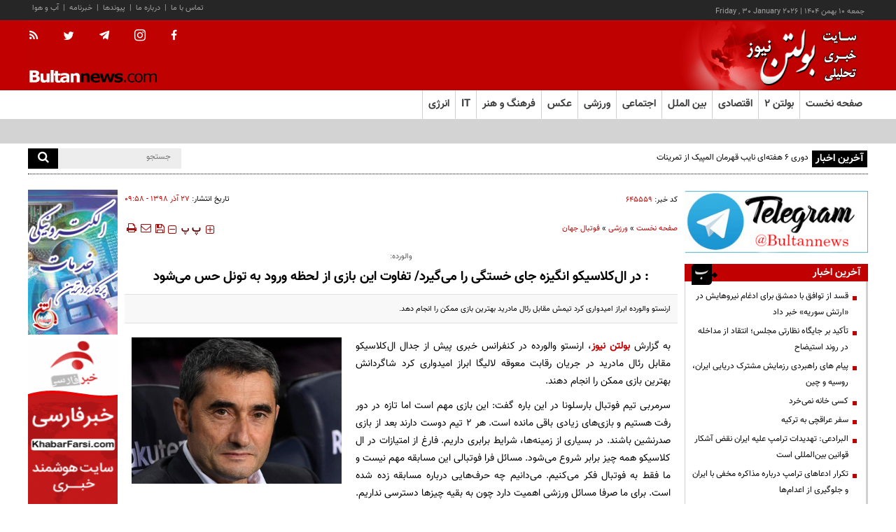

--- FILE ---
content_type: text/html; charset=utf-8
request_url: https://www.bultannews.com/fa/news/645559/-%D8%AF%D8%B1-%D8%A7%D9%84%E2%80%8C%DA%A9%D9%84%D8%A7%D8%B3%DB%8C%DA%A9%D9%88-%D8%A7%D9%86%DA%AF%DB%8C%D8%B2%D9%87-%D8%AC%D8%A7%DB%8C-%D8%AE%D8%B3%D8%AA%DA%AF%DB%8C-%D8%B1%D8%A7-%D9%85%DB%8C%E2%80%8C%DA%AF%DB%8C%D8%B1%D8%AF-%D8%AA%D9%81%D8%A7%D9%88%D8%AA-%D8%A7%DB%8C%D9%86-%D8%A8%D8%A7%D8%B2%DB%8C-%D8%A7%D8%B2-%D9%84%D8%AD%D8%B8%D9%87-%D9%88%D8%B1%D9%88%D8%AF-%D8%A8%D9%87-%D8%AA%D9%88%D9%86%D9%84-%D8%AD%D8%B3-%D9%85%DB%8C%E2%80%8C%D8%B4%D9%88%D8%AF
body_size: 25005
content:
 <!DOCTYPE html> <html lang="fa"> <head>               <meta charset="UTF-8">     <meta http-equiv="X-UA-Compatible" content="IE=edge,chrome=1">     <meta name="viewport" content="width=device-width, initial-scale=1">     <meta name="robots" content="index, follow, max-snippet:-1, max-image-preview:large, max-video-preview:-1">                           <meta name="description" content="ارنستو والورده ابراز امیدواری کرد تیمش مقابل رئال مادرید بهترین بازی ممکن را انجام دهد.">               	<meta name="keywords" content="ارنستو والورده،ال کلاسیکو،رئال مادرید">                                       <link rel="preload" href="/client/themes/fa/main/js/news_96237.js" as="script">         <link rel="preload" href="/client/themes/fa/main/css/news_96237.css" as="style">            <meta name="google-site-verification" content="1lOEaFGEpwgqeNrUAJ-TPjOBmLxGuyVV_yiSprbFtsY" />  <meta name="msvalidate.01" content="2CE5622EF3DD84C49F8DBF9060A60CB3" />     <link rel="shortcut icon" href="/client/themes/fa/main/img/favicon.ico">     <link rel="preload" as="font" href="/client/themes/fa/main/font/vazirBold.woff" crossorigin>     <link rel="preload" as="font" href="/client/themes/fa/main/fonts/vazir.woff" crossorigin>     <link rel="alternate" type="application/rss+xml" title="RSS FEED" href="/fa/rss/allnews">              <script src="/client/themes/fa/main/etc/js/lazysizes.min.js" async></script>                                      <link rel="preload" href="/client/themes/fa/main/css/news_96237.css" as="style">
<link rel="stylesheet" type="text/css" href="/client/themes/fa/main/css/news_96237.css">            <script src="/client/themes/fa/main/js/news_96237.js"></script>       <!--IE display-->      <!-- html5 shim and respond.js ie8 support of html5 elements and media queries -->     <!-- warning: respond.js doesn't work if you view the page via file:// -->      <!-- HTML5 shim and Respond.js for IE8 support of HTML5 elements and media queries -->     <!-- WARNING: Respond.js doesn't work if you view the page via file:// -->     <!--[if lt IE 9]>     <script src="https://oss.maxcdn.com/html5shiv/3.7.2/html5shiv.min.js"></script>     <script src="https://oss.maxcdn.com/respond/1.4.2/respond.min.js"></script>     <![endif]-->     <meta name="google-site-verification" content="EKU8F0-lwwEYQWU20goJnTsLSj5y2bZa06XR-TMY_kw" />             <script src="https://trustseal.e-rasaneh.ir/trustseal.js"></script>     <script>eRasaneh_Trustseal(23276, false);</script>       <!-- start of booran script -->     <script type="text/javascript">
        (function (w,d,s,i) {
            var f = d.getElementsByTagName(s)[0];
            var j = d.createElement(s);
            j.async = true;
            j.src = i;
            f.parentNode.insertBefore(j, f);
        })(window,document,"script","https://api.boorantech.com/api/scripts/b8aad0d0-12d0-47d7-a7af-c39ded21642f")
    </script>     <!-- end of booran script -->      
   <!-- Google tag (gtag.js) --> <script async src="https://www.googletagmanager.com/gtag/js?id=G-QC5DVK7S3K"></script> <script>
    window.dataLayer = window.dataLayer || [];
    function gtag(){dataLayer.push(arguments);}
    gtag('js', new Date());

    gtag('config', 'G-QC5DVK7S3K');
</script>            	<link rel="preload" href="https://www.bultannews.com/files/fa/news/1398/9/27/1212151_573.jpg" as="image" fetchpriority="high">  <meta property="og:description" content="ارنستو والورده ابراز امیدواری کرد تیمش مقابل رئال مادرید بهترین بازی ممکن را انجام دهد."> <meta name="dc.description" content="ارنستو والورده ابراز امیدواری کرد تیمش مقابل رئال مادرید بهترین بازی ممکن را انجام دهد."> <meta name="twitter:description" content="ارنستو والورده ابراز امیدواری کرد تیمش مقابل رئال مادرید بهترین بازی ممکن را انجام دهد."> <!-- Google Plus --> <!-- Update your html tag to include the itemscope and itemtype attributes. --> <meta itemprop="name" content=": در ال‌کلاسیکو انگیزه جای خستگی را می‌گیرد/ تفاوت این بازی از لحظه ورود به تونل حس می‌شود"> <meta itemprop="description" content="ارنستو والورده ابراز امیدواری کرد تیمش مقابل رئال مادرید بهترین بازی ممکن را انجام دهد.">  	<meta itemprop="image" content="https://www.bultannews.com/files/fa/news/1398/9/27/1212151_573.jpg">  <!-- Open Graph General (Facebook & Pinterest) --> <meta property="og:locale" content="fa_IR"> <meta property="og:type" content="website"> <meta property="og:title" content=": در ال‌کلاسیکو انگیزه جای خستگی را می‌گیرد/ تفاوت این بازی از لحظه ورود به تونل حس می‌شود"> <meta property="og:url" content="https://www.bultannews.com/fa/news/645559/-در-ال‌کلاسیکو-انگیزه-جای-خستگی-را-می‌گیرد-تفاوت-این-بازی-از-لحظه-ورود-به-تونل-حس-می‌شود"> <meta property="og:description" content="ارنستو والورده ابراز امیدواری کرد تیمش مقابل رئال مادرید بهترین بازی ممکن را انجام دهد."> <meta property="og:site_name" content="بولتن نیوز | bultannews.com">  	<meta property="og:image" content="https://www.bultannews.com/files/fa/news/1398/9/27/1212151_573.jpg">  <meta property="og:image:secure_url" content="https://www.bultannews.com/files/fa/news/1398/9/27/1212151_573.jpg" /> <meta property="og:image:width" content="400" /> <meta property="og:image:height" content="300" /> <meta property="og:image:alt" content=": در ال‌کلاسیکو انگیزه جای خستگی را می‌گیرد/ تفاوت این بازی از لحظه ورود به تونل حس می‌شود" />   <!-- Twitter --> <meta name="twitter:card" content="summary_large_image"> <meta name="twitter:site" content="بولتن نیوز | bultannews.com"> <meta name="twitter:title" content=": در ال‌کلاسیکو انگیزه جای خستگی را می‌گیرد/ تفاوت این بازی از لحظه ورود به تونل حس می‌شود"> <meta name="twitter:creator" content="بولتن نیوز | bultannews.com"> <meta name="twitter:description" content="ارنستو والورده ابراز امیدواری کرد تیمش مقابل رئال مادرید بهترین بازی ممکن را انجام دهد."> <meta name="twitter:url" content="https://www.bultannews.com/fa/news/645559/-در-ال‌کلاسیکو-انگیزه-جای-خستگی-را-می‌گیرد-تفاوت-این-بازی-از-لحظه-ورود-به-تونل-حس-می‌شود"> <meta name="twitter:player" content="بولتن نیوز | bultannews.com">  	<meta name="twitter:image" data-page-subject="true" content="https://www.bultannews.com/files/fa/news/1398/9/27/1212151_573.jpg"> 	<meta name="twitter:image:src" content="https://www.bultannews.com/files/fa/news/1398/9/27/1212151_573.jpg">  <meta content="560" data-page-subject="true" name="twitter:image:width"> <!-- Width of above image --> <meta content="315" data-page-subject="true" name="twitter:image:height"> <!-- Height of above image --> <!-- Dublin Core Metadata --> <meta name="dc.language" content="fa"> <meta name="dc.source" content="fa"> <meta name="dc.title" lang="fa" content=": در ال‌کلاسیکو انگیزه جای خستگی را می‌گیرد/ تفاوت این بازی از لحظه ورود به تونل حس می‌شود"> <meta name="dc.subject" content="News"> <meta name="dc.type" scheme="DCMIType" content="Text,Image"> <meta name="dc.publisher" content="بولتن نیوز | bultannews.com"> <meta name="dc.identifier" content="https://www.bultannews.com/fa/news/645559/-در-ال‌کلاسیکو-انگیزه-جای-خستگی-را-می‌گیرد-تفاوت-این-بازی-از-لحظه-ورود-به-تونل-حس-می‌شود"> <meta name="dc.creator" content="بولتن نیوز | bultannews.com"> <meta name="dc.format" scheme="IMT" content="text/html"> <meta name="dc.coverage" content="World"> <!-- Open Graph Article (Facebook & Pinterest) --> <meta property="article:author" content="بولتن نیوز | bultannews.com"> <meta property="article:section" content="ورزشی"> <meta property="article:cat_name" content=""> <meta property="article:tag" content="ارنستو والورده , ال کلاسیکو , رئال مادرید"> <meta property="article:published_time" content="۱۳۹۸/۰۹/۲۷ - ۰۹:۵۸"> <meta property="article:modified_time" content="۰/۰۰/۰۰ - ۰۰:۰۰"> <meta property="article:expiration_time" content="">   <meta name="thumbnail" itemprop="thumbnailUrl" content="https://www.bultannews.com/files/fa/news/1398/9/27/1212151_573.jpg"> <meta name="instant-view-options" content="read-more">                                                 <script  type="application/ld+json">
{
    "@context": "https:\/\/schema.org",
    "@type": "NewsArticle",
    "headLine": ": \u062f\u0631 \u0627\u0644\u200c\u06a9\u0644\u0627\u0633\u06cc\u06a9\u0648 \u0627\u0646\u06af\u06cc\u0632\u0647 \u062c\u0627\u06cc \u062e\u0633\u062a\u06af\u06cc \u0631\u0627 \u0645\u06cc\u200c\u06af\u06cc\u0631\u062f\/ \u062a\u0641\u0627\u0648\u062a \u0627\u06cc\u0646 \u0628\u0627\u0632\u06cc \u0627\u0632 \u0644\u062d\u0638\u0647 \u0648\u0631\u0648\u062f \u0628\u0647 \u062a\u0648\u0646\u0644 \u062d\u0633 \u0645\u06cc\u200c\u0634\u0648\u062f",
    "articleBody": "\u0628\u0647 \u06af\u0632\u0627\u0631\u0634 \u0628\u0648\u0644\u062a\u0646 \u0646\u06cc\u0648\u0632\u060c \u0627\u0631\u0646\u0633\u062a\u0648 \u0648\u0627\u0644\u0648\u0631\u062f\u0647 \u062f\u0631 \u06a9\u0646\u0641\u0631\u0627\u0646\u0633 \u062e\u0628\u0631\u06cc \u067e\u06cc\u0634 \u0627\u0632 \u062c\u062f\u0627\u0644 \u0627\u0644&zwnj;\u06a9\u0644\u0627\u0633\u06cc\u06a9\u0648 \u0645\u0642\u0627\u0628\u0644 \u0631\u0626\u0627\u0644 \u0645\u0627\u062f\u0631\u06cc\u062f \u062f\u0631 \u062c\u0631\u06cc\u0627\u0646 \u0631\u0642\u0627\u0628\u062a \u0645\u0639\u0648\u0642\u0647 \u0644\u0627\u0644\u06cc\u06af\u0627 \u0627\u0628\u0631\u0627\u0632 \u0627\u0645\u06cc\u062f\u0648\u0627\u0631\u06cc \u06a9\u0631\u062f \u0634\u0627\u06af\u0631\u062f\u0627\u0646\u0634 \u0628\u0647\u062a\u0631\u06cc\u0646 \u0628\u0627\u0632\u06cc \u0645\u0645\u06a9\u0646 \u0631\u0627 \u0627\u0646\u062c\u0627\u0645 \u062f\u0647\u0646\u062f.\r\n\u0633\u0631\u0645\u0631\u0628\u06cc \u062a\u06cc\u0645 \u0641\u0648\u062a\u0628\u0627\u0644 \u0628\u0627\u0631\u0633\u0644\u0648\u0646\u0627 \u062f\u0631 \u0627\u06cc\u0646 \u0628\u0627\u0631\u0647 \u06af\u0641\u062a: \u0627\u06cc\u0646 \u0628\u0627\u0632\u06cc \u0645\u0647\u0645 \u0627\u0633\u062a \u0627\u0645\u0627 \u062a\u0627\u0632\u0647 \u062f\u0631 \u062f\u0648\u0631 \u0631\u0641\u062a \u0647\u0633\u062a\u06cc\u0645 \u0648 \u0628\u0627\u0632\u06cc&zwnj;\u0647\u0627\u06cc \u0632\u06cc\u0627\u062f\u06cc \u0628\u0627\u0642\u06cc \u0645\u0627\u0646\u062f\u0647 \u0627\u0633\u062a. \u0647\u0631 2 \u062a\u06cc\u0645 \u062f\u0648\u0633\u062a \u062f\u0627\u0631\u0646\u062f \u0628\u0639\u062f \u0627\u0632 \u0628\u0627\u0632\u06cc \u0635\u062f\u0631\u0646\u0634\u06cc\u0646 \u0628\u0627\u0634\u0646\u062f. \u062f\u0631 \u0628\u0633\u06cc\u0627\u0631\u06cc \u0627\u0632 \u0632\u0645\u06cc\u0646\u0647&zwnj;\u0647\u0627\u060c \u0634\u0631\u0627\u06cc\u0637 \u0628\u0631\u0627\u0628\u0631\u06cc \u062f\u0627\u0631\u06cc\u0645. \u0641\u0627\u0631\u063a \u0627\u0632 \u0627\u0645\u062a\u06cc\u0627\u0632\u0627\u062a \u062f\u0631 \u0627\u0644 \u06a9\u0644\u0627\u0633\u06cc\u06a9\u0648 \u0647\u0645\u0647 \u0686\u06cc\u0632 \u0628\u0631\u0627\u0628\u0631 \u0634\u0631\u0648\u0639 \u0645\u06cc&zwnj;\u0634\u0648\u062f. \u0645\u0633\u0627\u0626\u0644 \u0641\u0631\u0627 \u0641\u0648\u062a\u0628\u0627\u0644\u06cc \u0627\u06cc\u0646 \u0645\u0633\u0627\u0628\u0642\u0647 \u0645\u0647\u0645 \u0646\u06cc\u0633\u062a \u0648 \u0645\u0627 \u0641\u0642\u0637 \u0628\u0647 \u0641\u0648\u062a\u0628\u0627\u0644 \u0641\u06a9\u0631 \u0645\u06cc&zwnj;\u06a9\u0646\u06cc\u0645. \u0645\u06cc&zwnj;\u062f\u0627\u0646\u06cc\u0645 \u0686\u0647 \u062d\u0631\u0641&zwnj;\u0647\u0627\u06cc\u06cc \u062f\u0631\u0628\u0627\u0631\u0647 \u0645\u0633\u0627\u0628\u0642\u0647 \u0632\u062f\u0647 \u0634\u062f\u0647 \u0627\u0633\u062a. \u0628\u0631\u0627\u06cc \u0645\u0627 \u0635\u0631\u0641\u0627 \u0645\u0633\u0627\u0626\u0644 \u0648\u0631\u0632\u0634\u06cc \u0627\u0647\u0645\u06cc\u062a \u062f\u0627\u0631\u062f \u0686\u0648\u0646 \u0628\u0647 \u0628\u0642\u06cc\u0647 \u0686\u06cc\u0632\u0647\u0627 \u062f\u0633\u062a\u0631\u0633\u06cc \u0646\u062f\u0627\u0631\u06cc\u0645. \u0628\u0627\u06cc\u062f \u062f\u0631 \u062a\u0645\u0627\u0645 \u0637\u0648\u0644 90 \u062f\u0642\u06cc\u0642\u0647 \u0647\u0648\u0634\u06cc\u0627\u0631 \u0628\u0627\u0634\u06cc\u0645. \u0645\u0646 \u0627\u0632 \u0645\u062e\u0627\u0644\u0641\u0627\u0646 \u0644\u063a\u0648 \u0645\u0633\u0627\u0628\u0642\u0647 \u0628\u0648\u062f\u0645 \u0648 \u06af\u0641\u062a\u0645 \u0628\u0647\u062a\u0631 \u0628\u0648\u062f \u0628\u0627\u0632\u06cc \u0627\u0646\u062c\u0627\u0645 \u0645\u06cc&zwnj;\u0634\u062f. \u0646\u0638\u0631\u0645 \u062f\u0631\u0628\u0627\u0631\u0647 \u0641\u0631\u062f\u0627 \u0647\u0645 \u0647\u0645\u06cc\u0646 \u0637\u0648\u0631 \u0627\u0633\u062a. \u0622\u0632\u0627\u062f\u06cc \u0628\u06cc\u0627\u0646 \u0628\u0627\u06cc\u062f \u0628\u0627\u0634\u062f \u0627\u0645\u0627 \u0628\u0627\u0632\u06cc&zwnj;\u0647\u0627 \u0647\u0645 \u0628\u0631\u06af\u0632\u0627\u0631 \u0634\u0648\u062f. \u0647\u0631\u06a9\u0633\u06cc \u062f\u0631 \u0628\u06cc\u0627\u0646 \u0646\u0638\u0631\u0634 \u0622\u0632\u0627\u062f \u0627\u0633\u062a. \u0628\u0627\u06cc\u062f \u0627\u062d\u062a\u0631\u0627\u0645&zwnj;\u0647\u0627 \u062d\u0641\u0638 \u0634\u0648\u062f. \u0641\u0648\u062a\u0628\u0627\u0644 \u0628\u0627\u06cc\u062f \u0645\u0627 \u0631\u0627 \u0645\u062a\u062d\u062f \u0645\u06cc&zwnj;\u06a9\u0646\u062f.\r\n\u0627\u0648 \u062f\u0631 \u0627\u062f\u0627\u0645\u0647 \u0627\u0641\u0632\u0648\u062f: \u0642\u0628\u0644 \u0627\u0632 \u0628\u0627\u0632\u06cc \u0628\u0647 \u0646\u0638\u0631\u0645 \u0628\u0639\u06cc\u062f \u0627\u0633\u062a \u0628\u062a\u0648\u0627\u0646\u0645 \u0632\u06cc\u062f\u0627\u0646 \u0631\u0627 \u0628\u0628\u06cc\u0646\u06cc\u0645. \u0627\u06af\u0631 2 \u0645\u0627\u0647 \u067e\u06cc\u0634 \u0628\u0627\u0632\u06cc \u0627\u0646\u062c\u0627\u0645 \u0645\u06cc&zwnj;\u0634\u062f\u060c \u067e\u0627\u06cc\u0627\u067e\u0627\u06cc \u0628\u0648\u062f \u0648 \u062d\u0627\u0644\u0627 \u0647\u0645 \u0647\u0645\u06cc\u0646 \u0637\u0648\u0631 \u0627\u0633\u062a. \u0622\u0646 \u0632\u0645\u0627\u0646 \u0645\u0627 \u0627\u0645\u062a\u06cc\u0627\u0632\u0627\u062a \u0628\u06cc\u0634\u062a\u0631\u06cc \u062f\u0627\u0634\u062a\u06cc\u0645 \u0627\u0645\u0627 \u062d\u0627\u0644\u0627 \u0628\u0631\u0627\u0628\u0631\u06cc\u0645 \u0686\u0648\u0646 \u0631\u0626\u0627\u0644 \u0645\u0627\u062f\u0631\u06cc\u062f \u0645\u0642\u0627\u0628\u0644 \u0648\u0627\u0644\u0646\u0633\u06cc\u0627 \u062f\u0642\u06cc\u0642\u0647 95 \u06af\u0644 \u0645\u0633\u0627\u0648\u06cc \u0631\u0627 \u0632\u062f. \u062f\u0631 \u0628\u0631\u0646\u0627\u0628\u0626\u0648 \u0645\u0627 \u0646\u062a\u0627\u06cc\u062c \u062e\u0648\u0628\u06cc \u06af\u0631\u0641\u062a\u0647&zwnj;\u0627\u06cc\u0645. \u062f\u0631 \u0646\u06cc\u0648\u06a9\u0645\u067e \u0647\u0645\u0647 \u0686\u06cc\u0632 \u0628\u0631\u0627\u0628\u0631 \u0645\u06cc&zwnj;\u0634\u0648\u062f. \u0631\u0626\u0627\u0644 \u0645\u0627\u062f\u0631\u06cc\u062f \u0627\u063a\u0644\u0628 \u062f\u0631 \u0646\u06cc\u0648\u06a9\u0645\u067e \u062e\u0648\u0628 \u0628\u0627\u0632\u06cc \u0645\u06cc&zwnj;\u06a9\u0646\u062f.\u0622\u0631\u062a\u0648\u0631 \u0645\u0644\u0648 \u062f\u06cc\u0631\u0648\u0632 \u062a\u0645\u0631\u06cc\u0646 \u0646\u06a9\u0631\u062f \u0648 \u0628\u0639\u06cc\u062f \u0627\u0633\u062a \u0628\u0647 \u0628\u0627\u0632\u06cc \u0641\u0631\u062f\u0627 \u0628\u0631\u0633\u062f. \u062f\u0627\u0634\u062a\u0646 \u06cc\u06a9 \u0631\u0648\u0632 \u0627\u0633\u062a\u0631\u0627\u062d\u062a \u0628\u06cc\u0634\u062a\u0631 \u06a9\u0645\u06cc \u062f\u0631 \u0631\u0648\u0646\u062f \u0622\u0645\u0627\u062f\u0647 \u0633\u0627\u0632\u06cc \u062a\u06cc\u0645 \u062a\u0627\u062b\u06cc\u0631 \u062f\u0627\u0631\u062f \u0648 \u0628\u0647 \u0646\u0648\u0639\u06cc \u0645\u0632\u06cc\u062a \u06a9\u0648\u0686\u06a9\u06cc \u0627\u0633\u062a. \u062f\u0631 \u0628\u0627\u0632\u06cc \u0642\u0628\u0644\u06cc \u0645\u0627 \u0648\u0642\u062a \u0627\u0633\u062a\u0631\u0627\u062d\u062a \u06a9\u0645\u062a\u0631\u06cc \u062f\u0627\u0634\u062a\u06cc\u0645. \u062f\u0631 \u0627\u06cc\u0646 \u0628\u0627\u0632\u06cc&zwnj;\u0647\u0627 \u0627\u0646\u06af\u06cc\u0632\u0647 \u062c\u0627\u06cc \u062e\u0633\u062a\u06af\u06cc \u0631\u0627 \u0645\u06cc&zwnj;\u06af\u06cc\u0631\u062f.\u0633\u0627\u0644 \u06af\u0630\u0634\u062a\u0647 \u0686\u0647\u0627\u0631\u0634\u0646\u0628\u0647 \u0648 \u0634\u0646\u0628\u0647 \u0628\u0627\u0632\u06cc \u06a9\u0631\u062f\u06cc\u0645 \u0648 \u062a\u06cc\u0645 \u0639\u0627\u0644\u06cc \u062c\u0648\u0627\u0628 \u062f\u0627\u062f.\u0628\u0646\u0632\u0645\u0627 \u0641\u0635\u0644 \u0641\u0648\u0642 \u0627\u0644\u0639\u0627\u062f\u0647&zwnj;\u0627\u06cc \u0631\u0627 \u0633\u067e\u0631\u06cc \u0645\u06cc&zwnj;\u06a9\u0646\u062f. \u06af\u0644&zwnj;\u0647\u0627\u06cc \u0632\u06cc\u0627\u062f\u06cc \u0632\u062f\u0647 \u0686\u0648\u0646 \u0628\u0647 \u0631\u0627\u062d\u062a\u06cc \u0686\u0627\u0631\u0686\u0648\u0628 \u0631\u0627 \u0645\u06cc&zwnj;\u0628\u06cc\u0646\u062f \u0648 \u062f\u0631 \u0645\u0648\u0642\u0639\u06cc\u062a \u0642\u0631\u0627\u0631 \u0645\u06cc&zwnj;\u06af\u06cc\u0631\u062f. \u0628\u0627\u06cc\u062f \u0627\u0648 \u0631\u0627 \u06a9\u0646\u062a\u0631\u0644 \u06a9\u0646\u06cc\u0645.\r\n\u0648\u0627\u0644\u0648\u0631\u062f\u0647 \u062f\u0631 \u0627\u062f\u0627\u0645\u0647 \u0627\u0641\u0632\u0648\u062f: \u0648\u0627\u0636\u062d \u0628\u0648\u062f \u06a9\u0647 \u0628\u0627 \u0633\u06cc\u0633\u062a\u0645 \u06a9\u0645\u06a9 \u062f\u0627\u0648\u0631 \u0648\u06cc\u062f\u0626\u0648\u06cc\u06cc \u0647\u0645 \u0642\u0631\u0627\u0631 \u0646\u0628\u0648\u062f \u062c\u0646\u062c\u0627\u0644&zwnj;\u0647\u0627 \u067e\u0627\u06cc\u0627\u0646\u06cc \u062f\u0627\u0634\u062a\u0647 \u0628\u0627\u0634\u062f \u0686\u0648\u0646 \u062c\u0646\u062c\u0627\u0644 \u062f\u0631 \u0630\u0627\u062a \u0641\u0648\u062a\u0628\u0627\u0644 \u0627\u0633\u062a. \u0647\u0631 \u06a9\u0633\u06cc \u0631\u0648\u06cc\u062f\u0627\u062f\u0647\u0627 \u0631\u0627 \u0627\u0632 \u062f\u06cc\u062f \u062e\u0648\u062f\u0634 \u0645\u06cc&zwnj;\u0628\u06cc\u0646\u062f. \u0645\u0627 \u0645\u0639\u062a\u0642\u062f \u0628\u0648\u062f\u06cc\u0645 \u0627\u06af\u0631 \u0635\u062d\u0646\u0647 \u0628\u0627\u0632\u06cc \u0628\u0627 \u0633\u0648\u0633\u06cc\u062f\u0627\u062f \u062f\u0648\u0628\u0627\u0631\u0647 \u0628\u0631\u0631\u0633\u06cc \u0645\u06cc&zwnj;\u0634\u062f\u060c \u0627\u0645\u06a9\u0627\u0646 \u062f\u0627\u0634\u062a \u06cc\u06a9 \u067e\u0646\u0627\u0644\u062a\u06cc \u0628\u0647 \u0633\u0648\u062f\u0645\u0627\u0646 \u0627\u0639\u0644\u0627\u0645 \u0634\u0648\u062f. \u0647\u06cc\u0686 \u062d\u0631\u0641 \u062f\u06cc\u06af\u0631\u06cc \u062f\u0631 \u0627\u06cc\u0646 \u0632\u0645\u06cc\u0646\u0647 \u0646\u062f\u0627\u0631\u0645. \u0628\u0627\u06cc\u062f \u062a\u0645\u0631\u06a9\u0632\u0645\u0627\u0646 \u0631\u0648\u06cc \u0633\u0628\u06a9 \u0628\u0627\u0632\u06cc \u062e\u0648\u062f\u0645\u0627\u0646 \u0628\u0627\u0634\u062f\u061b \u0641\u0627\u0631\u063a \u0627\u0632 \u0627\u06cc\u0646\u06a9\u0647 \u062d\u0631\u06cc\u0641 \u062f\u0631 \u0686\u0647 \u0641\u0631\u0645\u06cc \u0627\u0633\u062a. \u0631\u0626\u0627\u0644 \u0645\u0627\u062f\u0631\u06cc\u062f \u06af\u0632\u06cc\u0646\u0647&zwnj;\u0647\u0627\u06cc \u062f\u06cc\u06af\u0631\u06cc \u0647\u0645 \u062f\u0627\u0631\u062f \u06a9\u0647 \u0632\u06cc\u062f\u0627\u0646 \u062a\u0635\u0645\u06cc\u0645 \u062e\u0648\u0627\u0647\u062f \u06af\u0631\u0641\u062a. \u0646\u0645\u06cc&zwnj;\u062f\u0627\u0646\u0645 \u0641\u0631\u062f\u0627 \u0628\u0627 \u0686\u0647 \u062a\u0631\u06a9\u06cc\u0628\u06cc \u0631\u0648 \u0628\u0647 \u0631\u0648 \u0645\u06cc&zwnj;\u0634\u0648\u06cc\u0645. \u0628\u0627\u06cc\u062f \u062d\u0648\u0627\u0633\u0645\u0627\u0646 \u0628\u0647 \u062a\u0631\u06a9\u06cc\u0628 \u062e\u0648\u062f\u0645\u0627\u0646 \u0628\u0627\u0634\u062f. \u0628\u0627\u0632\u06cc \u0641\u0631\u062f\u0627 \u0628\u0631\u0627\u06cc \u062a\u0639\u062f\u0627\u062f\u06cc \u0627\u0632 \u0628\u0627\u0632\u06cc\u06a9\u0646\u0627\u0646 \u0645\u0627 \u0627\u0648\u0644\u06cc\u0646 \u0627\u0644 \u06a9\u0644\u0627\u0633\u06cc\u06a9\u0648\u0633\u062a. \u0627\u06cc\u0646 \u0628\u0627\u0632\u06cc \u062e\u0627\u0635 \u0627\u0633\u062a \u0648 \u062a\u0641\u0627\u0648\u062a\u0634 \u0627\u0632 \u0644\u062d\u0638\u0647 \u0648\u0631\u0648\u062f \u0628\u0647 \u062a\u0648\u0646\u0644 \u0627\u062d\u0633\u0627\u0633 \u0645\u06cc&zwnj;\u0634\u0648\u062f.",
    "author": {
        "@context": "https:\/\/schema.org",
        "@type": "Organization",
        "name": "\u0628\u0648\u0644\u062a\u0646 \u0646\u06cc\u0648\u0632 | bultannews.com",
        "description": "Daily News from Iran and World",
        "logo": {
            "@context": "https:\/\/schema.org",
            "@type": "ImageObject",
            "name": "logo",
            "url": "https:\/\/www.bultannews.com\/client\/themes\/fa\/main\/img\/logo.gif"
        },
        "url": "https:\/\/www.bultannews.com",
        "address": "\u0647\u0645\u062a \u063a\u0631\u0628 \u062e\u0631\u0648\u062c\u06cc \u062f\u0647\u06a9\u062f\u0647 \u0627\u0644\u0645\u067e\u06cc\u06a9 \u0645\u06cc\u062f\u0627\u0646 \u0627\u0644\u0645\u067e\u06cc\u06a9 \u062e\u06cc\u0627\u0628\u0627\u0646 \u0647\u0648\u0627\u0646\u06cc\u0631\u0648\u0632 \u062e\u06cc\u0627\u0628\u0627\u0646 \u06af\u0644 \u0622\u0631\u0627 \u06a9\u0648\u0686\u0647 \u06a9\u0648\u0647\u06cc\u0627\u0631 \u063a\u0631\u0628\u06cc \u067e\u0644\u0627\u06a9 36",
        "email": "bultannews@gmail.com",
        "founder": {
            "@context": "https:\/\/schema.org",
            "@type": "Person",
            "name": "\u0628\u0627\u0628\u06a9 \u0627\u0645\u06cc\u0646\u06cc"
        },
        "foundingDate": "2013-02-18T00:00:00+03:30",
        "legalName": "\u067e\u0627\u06cc\u06af\u0627\u0647 \u062e\u0628\u0631\u06cc \u0628\u0648\u0644\u062a\u0646 \u0646\u06cc\u0648\u0632",
        "telephone": "+9809126722890",
        "faxNumber": "89777990",
        "sameAs": [
            "https:\/\/t.me\/bultannews",
            "https:\/\/www.instagram.com\/bultannews_com"
        ]
    },
    "publisher": {
        "@context": "https:\/\/schema.org",
        "@type": "Organization",
        "name": "\u0628\u0648\u0644\u062a\u0646 \u0646\u06cc\u0648\u0632 | bultannews.com",
        "description": "Daily News from Iran and World",
        "logo": {
            "@context": "https:\/\/schema.org",
            "@type": "ImageObject",
            "name": "logo",
            "url": "https:\/\/www.bultannews.com\/client\/themes\/fa\/main\/img\/logo.gif"
        },
        "url": "https:\/\/www.bultannews.com",
        "address": "\u0647\u0645\u062a \u063a\u0631\u0628 \u062e\u0631\u0648\u062c\u06cc \u062f\u0647\u06a9\u062f\u0647 \u0627\u0644\u0645\u067e\u06cc\u06a9 \u0645\u06cc\u062f\u0627\u0646 \u0627\u0644\u0645\u067e\u06cc\u06a9 \u062e\u06cc\u0627\u0628\u0627\u0646 \u0647\u0648\u0627\u0646\u06cc\u0631\u0648\u0632 \u062e\u06cc\u0627\u0628\u0627\u0646 \u06af\u0644 \u0622\u0631\u0627 \u06a9\u0648\u0686\u0647 \u06a9\u0648\u0647\u06cc\u0627\u0631 \u063a\u0631\u0628\u06cc \u067e\u0644\u0627\u06a9 36",
        "email": "bultannews@gmail.com",
        "founder": {
            "@context": "https:\/\/schema.org",
            "@type": "Person",
            "name": "\u0628\u0627\u0628\u06a9 \u0627\u0645\u06cc\u0646\u06cc"
        },
        "foundingDate": "2013-02-18T00:00:00+03:30",
        "legalName": "\u067e\u0627\u06cc\u06af\u0627\u0647 \u062e\u0628\u0631\u06cc \u0628\u0648\u0644\u062a\u0646 \u0646\u06cc\u0648\u0632",
        "telephone": "+9809126722890",
        "faxNumber": "89777990",
        "sameAs": [
            "https:\/\/t.me\/bultannews",
            "https:\/\/www.instagram.com\/bultannews_com"
        ]
    },
    "datePublished": "2019-12-18T09:58:24+03:30",
    "dateModified": "2019-12-18T09:58:24+03:30",
    "image": [
        {
            "@type": "ImageObject",
            "name": "1212151_573.jpg",
            "description": ": \u062f\u0631 \u0627\u0644\u200c\u06a9\u0644\u0627\u0633\u06cc\u06a9\u0648 \u0627\u0646\u06af\u06cc\u0632\u0647 \u062c\u0627\u06cc \u062e\u0633\u062a\u06af\u06cc \u0631\u0627 \u0645\u06cc\u200c\u06af\u06cc\u0631\u062f\/ \u062a\u0641\u0627\u0648\u062a \u0627\u06cc\u0646 \u0628\u0627\u0632\u06cc \u0627\u0632 \u0644\u062d\u0638\u0647 \u0648\u0631\u0648\u062f \u0628\u0647 \u062a\u0648\u0646\u0644 \u062d\u0633 \u0645\u06cc\u200c\u0634\u0648\u062f",
            "url": "https:\/\/www.bultannews.com\/files\/fa\/news\/1398\/9\/27\/1212151_573.jpg"
        }
    ],
    "description": "\u0627\u0631\u0646\u0633\u062a\u0648 \u0648\u0627\u0644\u0648\u0631\u062f\u0647 \u0627\u0628\u0631\u0627\u0632 \u0627\u0645\u06cc\u062f\u0648\u0627\u0631\u06cc \u06a9\u0631\u062f \u062a\u06cc\u0645\u0634 \u0645\u0642\u0627\u0628\u0644 \u0631\u0626\u0627\u0644 \u0645\u0627\u062f\u0631\u06cc\u062f \u0628\u0647\u062a\u0631\u06cc\u0646 \u0628\u0627\u0632\u06cc \u0645\u0645\u06a9\u0646 \u0631\u0627 \u0627\u0646\u062c\u0627\u0645 \u062f\u0647\u062f.",
    "keywords": "\u0627\u0631\u0646\u0633\u062a\u0648 \u0648\u0627\u0644\u0648\u0631\u062f\u0647,\u0627\u0644 \u06a9\u0644\u0627\u0633\u06cc\u06a9\u0648,\u0631\u0626\u0627\u0644 \u0645\u0627\u062f\u0631\u06cc\u062f",
    "mainEntityOfPage": {
        "@context": "https:\/\/schema.org",
        "@type": "WebPage",
        "breadcrumb": {
            "@context": "https:\/\/schema.org",
            "@type": "BreadcrumbList",
            "itemListElement": [
                {
                    "@type": "ListItem",
                    "position": 1,
                    "item": {
                        "@id": "https:\/\/www.bultannews.com\/fa\/varzeshi",
                        "name": "\u0648\u0631\u0632\u0634\u06cc"
                    }
                },
                {
                    "@type": "ListItem",
                    "position": 2,
                    "item": {
                        "@id": "https:\/\/www.bultannews.com\/fa\/varzeshi\/74",
                        "name": "\u0641\u0648\u062a\u0628\u0627\u0644 \u062c\u0647\u0627\u0646"
                    }
                }
            ]
        },
        "keywords": "\u0627\u0631\u0646\u0633\u062a\u0648 \u0648\u0627\u0644\u0648\u0631\u062f\u0647,\u0627\u0644 \u06a9\u0644\u0627\u0633\u06cc\u06a9\u0648,\u0631\u0626\u0627\u0644 \u0645\u0627\u062f\u0631\u06cc\u062f",
        "url": "https:\/\/www.bultannews.com\/fa\/news\/645559\/-\u062f\u0631-\u0627\u0644\u200c\u06a9\u0644\u0627\u0633\u06cc\u06a9\u0648-\u0627\u0646\u06af\u06cc\u0632\u0647-\u062c\u0627\u06cc-\u062e\u0633\u062a\u06af\u06cc-\u0631\u0627-\u0645\u06cc\u200c\u06af\u06cc\u0631\u062f-\u062a\u0641\u0627\u0648\u062a-\u0627\u06cc\u0646-\u0628\u0627\u0632\u06cc-\u0627\u0632-\u0644\u062d\u0638\u0647-\u0648\u0631\u0648\u062f-\u0628\u0647-\u062a\u0648\u0646\u0644-\u062d\u0633-\u0645\u06cc\u200c\u0634\u0648\u062f"
    }
}
</script>     <link rel="canonical" href="https://www.bultannews.com/fa/news/645559/-در-ال‌کلاسیکو-انگیزه-جای-خستگی-را-می‌گیرد-تفاوت-این-بازی-از-لحظه-ورود-به-تونل-حس-می‌شود"/>     <title>: در ال‌کلاسیکو انگیزه جای خستگی را می‌گیرد/ تفاوت این بازی از لحظه ورود به تونل حس می‌شود</title> </head> <body id="news" onload=""> <header> 	 		<div class="nav_bar"> 			<div class="container"> 				<div class="row"> 					<div class="col-md-24 col-sm-15 col-ms-36 col-xs-36 timeanddate"> 					<time datetime="2026-01-30T15:39:39+03:30">جمعه ۱۰ بهمن ۱۴۰۴</time> | <time datetime="2026-01-30T15:39:39+03:30" dir="ltr">Friday , 30 January 2026</time> 					</div> 					<div class="no-padd col-md-12 col-sm-21 hidden-ms hidden-xs"> 						<ul class="nav1"> 							<li><a href="/fa/weather" title="Weather">آب و هوا</a></li> 							<li>|</li> 							<li><a href="/fa/newsletter" title="Newsletter">خبرنامه</a></li> 							<li>|</li> 							<li><a href="/fa/links" title="Links">پیوندها</a></li> 							<li>|</li> 							<li><a href="/fa/about" title="Links">درباره ما</a></li> 							<li>|</li> 							<li><a href="/fa/contacts" title="Contacts">تماس با ما</a></li> 						</ul> 					</div> 				</div> 			</div> 		</div> 		<div class="header_bg_parent"> 		<div class="container"> 			<div class="header_bg" style="background: url('https://www.bultannews.com/client/themes/fa/main/img/logo.gif') no-repeat; position: relative;"> 				<a class="logo_link" aria-label="link to landing page" title="بولتن نیوز" href="/"></a> 				<div class="logo_adv hidden-xs hidden-ms"> 					<div class="adv_logo"> 						<div class="adv_logo_align"> 						 	<div class="adv" style="display:none;">  	 </div> 						</div> 					</div> 				</div> 				<div class="left_top_nav"> 					<a class="nav_bar_icon nav_bar_rss" href="/fa/rss" title="RSS"> 						<i aria-hidden="true" class="fa fa-rss"></i> 					</a> 					<a class="nav_bar_icon nav_bar_tw" href="https://twitter.com/bultannews" title="twitter" rel="nofollow"> 						<i aria-hidden="true" class="fa fa-twitter"></i> 					</a> 					<a class="nav_bar_icon nav_bar_tele" href="https://t.me/bultannews" title="telegram" rel="nofollow"> 						<i aria-hidden="true" class="fa fa-paper-plane"></i> 					</a> 					<a class="nav_bar_icon nav_bar_insta" href="https://www.instagram.com/bultan_news/" title="instagram" rel="nofollow"> 						<i aria-hidden="true" class="fa fa-instagram"></i> 					</a> 					<a class="nav_bar_icon nav_bar_fb" href="https://www.facebook.com/bultannews/" title="facebook" rel="nofollow"> 						<i aria-hidden="true" class="fa fa-facebook"></i> 					</a> 					<div class="wrapper"></div> 				</div> 				<div class="wrapper"></div> 			</div> 		</div> 		</div> 		<div class="container"> 			<div class="logo_adv_xs visible-xs"> 				 	<div class="adv" style="display:none;">  	 </div> 			</div> 		</div> 		<div class="row no-margin service_nav_row"> 			<div class="container service_header"> 				<div class="scroller_anchor"></div> 				<div class="nav2 no-padd-r no-padd-l-down767 fix_box scroller"> 							<nav class="navbar navbar-default"> 								<div class="navbar-header"> 									<button type="button" class="navbar-toggle fa fa-bars" data-toggle="collapse" data-target=".navbar-ex1-collapse"> 										<span class="sr-only">باز و بسته کردن منو</span> 									</button> 									<div class="search visible-xs visible-ms"> 										<a aria-label="search link" title="جستجو" class="search_l" href="javascript:document.searchForm_mob.submit();"> 											<i class="fa fa-search"></i> 										</a> 										<form action="/fa/search" method="post" class="search_form" name="searchForm_mob"> 											<input class="search_text" type="text" name="query" placeholder="جستجو"> 										</form> 										<div class="wrapper"></div> 									</div> 									<div class="wrapper"></div> 								</div> 								<div class="collapse navbar-collapse navbar-ex1-collapse no-padd"> 										<div class="visible-lg visible-md visible-sm">     <div class="nav_service" id="nav_service">         <ul>             <li class="nav_link" id="service_1"><a href="/" class="home_link">صفحه نخست</a></li>             <li class="nav_link" id="bultan_link"><a href="/#bultan2" >بولتن ۲</a></li>                                                                                                          <li class="nav_link" id="service_2"><a href="/fa/eghtesadi"><span>اقتصادی</span></a></li>                                                                                                                  <li class="nav_link" id="service_11"><a href="/fa/beinolmelal"><span>بین الملل</span></a></li>                                                                                                                  <li class="nav_link" id="service_3"><a href="/fa/social"><span>اجتماعی</span></a></li>                                                                                                                                                <li class="nav_link" id="service_5"><a href="/fa/varzeshi"><span>ورزشی</span></a></li>                                                                                                                  <li class="nav_link" id="service_6"><a href="/fa/picture"><span>عکس</span></a></li>                                                                                                                  <li class="nav_link" id="service_8"><a href="/fa/farhangi"><span>فرهنگ و هنر</span></a></li>                                                                                                                  <li class="nav_link" id="service_9"><a href="/fa/it"><span>IT</span></a></li>                                                                                                                  <li class="nav_link" id="service_10"><a href="/fa/enerzhi"><span>انرژی</span></a></li>                                                             </ul>         <div class="wrapper"></div>     </div> </div> <div class="nav_service_cats_mobile visible-ms visible-xs hidden-sm">     <ul>                                                            <li class="dropdown navigation_header">                         <a href="#" class="dropdown-toggle" data-toggle="dropdown" role="button" aria-expanded="false">صفحه نخست<span class="caret_cats caret"></span></a>                         <ul class="dropdown-menu navigation_header" role="menu" style="padding-bottom: 0">                             <li class="nav_mobile"><a href="/">گروه صفحه نخست</a></li>                                                                                                                                                                     <li class="nav_mobile nav_mobile_br">                                     <a href="/fa/first/1">                                         سیاسی                                     </a>                                 </li>                                                                                                                                                                     <li class="nav_mobile nav_mobile_br">                                     <a href="/fa/first/2">                                         اقتصادی                                     </a>                                 </li>                                                                                                                                                                     <li class="nav_mobile nav_mobile_br">                                     <a href="/fa/first/7">                                         بین الملل                                     </a>                                 </li>                                                                                                                                                                     <li class="nav_mobile nav_mobile_br">                                     <a href="/fa/first/3">                                         اجتماعی                                     </a>                                 </li>                                                                                                                                                                     <li class="nav_mobile nav_mobile_br">                                     <a href="/fa/first/4">                                         فرهنگی                                     </a>                                 </li>                                                                                                                                                                     <li class="nav_mobile nav_mobile_br">                                     <a href="/fa/first/5">                                         ورزشی                                     </a>                                 </li>                                                                                                                                                                     <li class="nav_mobile nav_mobile_br">                                     <a href="/fa/first/6">                                         دین و اندیشه                                     </a>                                 </li>                                                                                                                                                                     <li class="nav_mobile nav_mobile_br">                                     <a href="/fa/first/8">                                         علمی                                     </a>                                 </li>                                                                                                                                                                     <li class="nav_mobile nav_mobile_br">                                     <a href="/fa/first/9">                                         هنری                                     </a>                                 </li>                                                                                                                                                                     <li class="nav_mobile nav_mobile_br">                                     <a href="/fa/first/34">                                         عکس                                     </a>                                 </li>                                                                                                                                                                     <li class="nav_mobile nav_mobile_br">                                     <a href="/fa/first/35">                                         حوادث                                     </a>                                 </li>                                                                                                                                                                     <li class="nav_mobile nav_mobile_br">                                     <a href="/fa/first/55">                                         هسته ای                                     </a>                                 </li>                                                      </ul>                     </li>                                                                                                                                                                                                                                                      <li class="nav_link" id="bultan_xs"><a href="/#bultan2_xs" >بولتن ۲</a></li>                                                                                  <li class="dropdown navigation_header">                         <a href="#" class="dropdown-toggle" data-toggle="dropdown" role="button" aria-expanded="false">اقتصادی<span class="caret_cats caret"></span></a>                         <ul class="dropdown-menu navigation_header" role="menu" style="padding-bottom: 0">                             <li class="nav_mobile"><a href="/fa/eghtesadi">گروه اقتصادی</a></li>                                                                                                                                                                     <li class="nav_mobile nav_mobile_br">                                     <a href="/fa/eghtesadi/10">                                         خودرو                                     </a>                                 </li>                                                                                                                                                                     <li class="nav_mobile nav_mobile_br">                                     <a href="/fa/eghtesadi/11">                                         بانک و بیمه                                     </a>                                 </li>                                                                                                                                                                     <li class="nav_mobile nav_mobile_br">                                     <a href="/fa/eghtesadi/12">                                         صنعت و معدن و تجارت                                     </a>                                 </li>                                                                                                                                                                     <li class="nav_mobile nav_mobile_br">                                     <a href="/fa/eghtesadi/14">                                         راه و مسکن                                     </a>                                 </li>                                                                                                                                                                     <li class="nav_mobile nav_mobile_br">                                     <a href="/fa/eghtesadi/26">                                         گوناگون                                     </a>                                 </li>                                                                                                                                                                     <li class="nav_mobile nav_mobile_br">                                     <a href="/fa/eghtesadi/49">                                         بورس                                     </a>                                 </li>                                                                                                                                                                     <li class="nav_mobile nav_mobile_br">                                     <a href="/fa/eghtesadi/50">                                         معدن                                     </a>                                 </li>                                                                                                                                                                     <li class="nav_mobile nav_mobile_br">                                     <a href="/fa/eghtesadi/51">                                         بازار                                      </a>                                 </li>                                                                                                                                                                     <li class="nav_mobile nav_mobile_br">                                     <a href="/fa/eghtesadi/52">                                         لوازم خانگی                                     </a>                                 </li>                                                                                                                                                                     <li class="nav_mobile nav_mobile_br">                                     <a href="/fa/eghtesadi/53">                                         مخابرات                                     </a>                                 </li>                                                                                                                                                                     <li class="nav_mobile nav_mobile_br">                                     <a href="/fa/eghtesadi/54">                                         کشاورزی و دامداری                                     </a>                                 </li>                                                                                                                                                                     <li class="nav_mobile nav_mobile_br">                                     <a href="/fa/eghtesadi/64">                                         فناوری و اطلاعات                                     </a>                                 </li>                                                                                                                                                                     <li class="nav_mobile nav_mobile_br">                                     <a href="/fa/eghtesadi/65">                                         انرژی                                     </a>                                 </li>                                                                                                                                                                     <li class="nav_mobile nav_mobile_br">                                     <a href="/fa/eghtesadi/66">                                         گمرک                                     </a>                                 </li>                                                                                                                                                                     <li class="nav_mobile nav_mobile_br">                                     <a href="/fa/eghtesadi/67">                                         قاچاق                                     </a>                                 </li>                                                                                                                                                                     <li class="nav_mobile nav_mobile_br">                                     <a href="/fa/eghtesadi/70">                                         مناطق آزاد                                     </a>                                 </li>                                                                                                                                                                     <li class="nav_mobile nav_mobile_br">                                     <a href="/fa/eghtesadi/71">                                         حمل و نقل                                     </a>                                 </li>                                                                                                                                                                     <li class="nav_mobile nav_mobile_br">                                     <a href="/fa/eghtesadi/72">                                         یارانه                                     </a>                                 </li>                                                                                                                                                                     <li class="nav_mobile nav_mobile_br">                                     <a href="/fa/eghtesadi/75">                                         مالیات                                     </a>                                 </li>                                                                                                                                                                     <li class="nav_mobile nav_mobile_br">                                     <a href="/fa/eghtesadi/76">                                         طلا و مسکوک                                     </a>                                 </li>                                                                                                                                                                     <li class="nav_mobile nav_mobile_br">                                     <a href="/fa/eghtesadi/77">                                         تعاون و اشتغال                                     </a>                                 </li>                                                                                                                                                                     <li class="nav_mobile nav_mobile_br">                                     <a href="/fa/eghtesadi/78">                                         آب و برق                                     </a>                                 </li>                                                                                                                                                                     <li class="nav_mobile nav_mobile_br">                                     <a href="/fa/eghtesadi/81">                                         غذا و دارو                                     </a>                                 </li>                                                                                                                                                                     <li class="nav_mobile nav_mobile_br">                                     <a href="/fa/eghtesadi/107">                                         پوشاک و البسه                                     </a>                                 </li>                                                      </ul>                     </li>                                                                                          <li class="dropdown navigation_header">                         <a href="#" class="dropdown-toggle" data-toggle="dropdown" role="button" aria-expanded="false">بین الملل<span class="caret_cats caret"></span></a>                         <ul class="dropdown-menu navigation_header" role="menu" style="padding-bottom: 0">                             <li class="nav_mobile"><a href="/fa/beinolmelal">گروه بین الملل</a></li>                                                                                                                                                                     <li class="nav_mobile nav_mobile_br">                                     <a href="/fa/beinolmelal/110">                                         بین الملل                                     </a>                                 </li>                                                      </ul>                     </li>                                                                                          <li class="dropdown navigation_header">                         <a href="#" class="dropdown-toggle" data-toggle="dropdown" role="button" aria-expanded="false">اجتماعی<span class="caret_cats caret"></span></a>                         <ul class="dropdown-menu navigation_header" role="menu" style="padding-bottom: 0">                             <li class="nav_mobile"><a href="/fa/social">گروه اجتماعی</a></li>                                                                                                                                                                     <li class="nav_mobile nav_mobile_br">                                     <a href="/fa/social/101">                                         حوادث و انتظامی                                     </a>                                 </li>                                                                                                                                                                     <li class="nav_mobile nav_mobile_br">                                     <a href="/fa/social/102">                                         سلامت و محیط زیست                                     </a>                                 </li>                                                                                                                                                                     <li class="nav_mobile nav_mobile_br">                                     <a href="/fa/social/103">                                         جوان و خانواده                                     </a>                                 </li>                                                                                                                                                                     <li class="nav_mobile nav_mobile_br">                                     <a href="/fa/social/104">                                         آموزش و پرورش                                     </a>                                 </li>                                                                                                                                                                     <li class="nav_mobile nav_mobile_br">                                     <a href="/fa/social/105">                                         شهری و رفاهی                                     </a>                                 </li>                                                                                                                                                                     <li class="nav_mobile nav_mobile_br">                                     <a href="/fa/social/106">                                         حقوقی و قضایی                                     </a>                                 </li>                                                      </ul>                     </li>                                                                                                                <li class="dropdown navigation_header">                         <a href="#" class="dropdown-toggle" data-toggle="dropdown" role="button" aria-expanded="false">ورزشی<span class="caret_cats caret"></span></a>                         <ul class="dropdown-menu navigation_header" role="menu" style="padding-bottom: 0">                             <li class="nav_mobile"><a href="/fa/varzeshi">گروه ورزشی</a></li>                                                                                                                                                                     <li class="nav_mobile nav_mobile_br">                                     <a href="/fa/varzeshi/61">                                         فوتبال ملی                                     </a>                                 </li>                                                                                                                                                                     <li class="nav_mobile nav_mobile_br">                                     <a href="/fa/varzeshi/27">                                         لیگ برتر فوتبال ایران                                     </a>                                 </li>                                                                                                                                                                     <li class="nav_mobile nav_mobile_br">                                     <a href="/fa/varzeshi/73">                                         مدیریت ورزش                                     </a>                                 </li>                                                                                                                                                                     <li class="nav_mobile nav_mobile_br">                                     <a href="/fa/varzeshi/74">                                         فوتبال جهان                                     </a>                                 </li>                                                                                                                                                                     <li class="nav_mobile nav_mobile_br">                                     <a href="/fa/varzeshi/32">                                         ورزش جهان                                     </a>                                 </li>                                                                                                                                                                     <li class="nav_mobile nav_mobile_br">                                     <a href="/fa/varzeshi/28">                                         كشتی                                     </a>                                 </li>                                                                                                                                                                     <li class="nav_mobile nav_mobile_br">                                     <a href="/fa/varzeshi/29">                                         توپ و تور                                     </a>                                 </li>                                                                                                                                                                     <li class="nav_mobile nav_mobile_br">                                     <a href="/fa/varzeshi/33">                                         دیگر ورزش‌ها                                     </a>                                 </li>                                                      </ul>                     </li>                                                                                          <li class="dropdown navigation_header">                         <a href="#" class="dropdown-toggle" data-toggle="dropdown" role="button" aria-expanded="false">عکس<span class="caret_cats caret"></span></a>                         <ul class="dropdown-menu navigation_header" role="menu" style="padding-bottom: 0">                             <li class="nav_mobile"><a href="/fa/picture">گروه عکس</a></li>                                                                                                                                                                     <li class="nav_mobile nav_mobile_br">                                     <a href="/fa/picture/36">                                         عکس روز                                     </a>                                 </li>                                                                                                                                                                     <li class="nav_mobile nav_mobile_br">                                     <a href="/fa/picture/37">                                         گزارش تصویری                                     </a>                                 </li>                                                      </ul>                     </li>                                                                                          <li class="dropdown navigation_header">                         <a href="#" class="dropdown-toggle" data-toggle="dropdown" role="button" aria-expanded="false">فرهنگ و هنر<span class="caret_cats caret"></span></a>                         <ul class="dropdown-menu navigation_header" role="menu" style="padding-bottom: 0">                             <li class="nav_mobile"><a href="/fa/farhangi">گروه فرهنگ و هنر</a></li>                                                                                                                                                                     <li class="nav_mobile nav_mobile_br">                                     <a href="/fa/farhangi/40">                                         سینما و تلویزیون                                     </a>                                 </li>                                                                                                                                                                     <li class="nav_mobile nav_mobile_br">                                     <a href="/fa/farhangi/42">                                         تئاتر و موسیقی                                     </a>                                 </li>                                                                                                                                                                     <li class="nav_mobile nav_mobile_br">                                     <a href="/fa/farhangi/43">                                         ادبیات، نشر و رسانه                                     </a>                                 </li>                                                                                                                                                                     <li class="nav_mobile nav_mobile_br">                                     <a href="/fa/farhangi/41">                                         هنرهای تجسمی                                     </a>                                 </li>                                                                                                                                                                     <li class="nav_mobile nav_mobile_br">                                     <a href="/fa/farhangi/83">                                         مسافرت و گردشگری                                     </a>                                 </li>                                                                                                                                                                     <li class="nav_mobile nav_mobile_br">                                     <a href="/fa/farhangi/46">                                         میراث فرهنگی و هنرهای سنتی                                     </a>                                 </li>                                                                                                                                                                     <li class="nav_mobile nav_mobile_br">                                     <a href="/fa/farhangi/45">                                         طنز و کاریکاتور                                     </a>                                 </li>                                                                                                                                                                     <li class="nav_mobile nav_mobile_br">                                     <a href="/fa/farhangi/44">                                         سبک زندگی                                     </a>                                 </li>                                                                                                                                                                     <li class="nav_mobile nav_mobile_br">                                     <a href="/fa/farhangi/84">                                         معماری و ساختار شهری                                     </a>                                 </li>                                                                                                                                                                     <li class="nav_mobile nav_mobile_br">                                     <a href="/fa/farhangi/82">                                         فرهنگ مقاومت                                     </a>                                 </li>                                                                                                                                                                     <li class="nav_mobile nav_mobile_br">                                     <a href="/fa/farhangi/80">                                         تربیت اسلامی                                     </a>                                 </li>                                                                                                                                                                     <li class="nav_mobile nav_mobile_br">                                     <a href="/fa/farhangi/79">                                         فرهنگ عمومی                                     </a>                                 </li>                                                                                                                                                                     <li class="nav_mobile nav_mobile_br">                                     <a href="/fa/farhangi/47">                                         گوناگون                                     </a>                                 </li>                                                      </ul>                     </li>                                                                                          <li class="dropdown navigation_header">                         <a href="#" class="dropdown-toggle" data-toggle="dropdown" role="button" aria-expanded="false">IT<span class="caret_cats caret"></span></a>                         <ul class="dropdown-menu navigation_header" role="menu" style="padding-bottom: 0">                             <li class="nav_mobile"><a href="/fa/it">گروه IT</a></li>                                                                                                                                                                     <li class="nav_mobile nav_mobile_br">                                     <a href="/fa/it/85">                                         سیستم عامل                                     </a>                                 </li>                                                                                                                                                                     <li class="nav_mobile nav_mobile_br">                                     <a href="/fa/it/86">                                         مهندسی و تخصصی                                     </a>                                 </li>                                                                                                                                                                     <li class="nav_mobile nav_mobile_br">                                     <a href="/fa/it/87">                                         امنیتی                                     </a>                                 </li>                                                                                                                                                                     <li class="nav_mobile nav_mobile_br">                                     <a href="/fa/it/88">                                         اینترنت (وب)                                     </a>                                 </li>                                                                                                                                                                     <li class="nav_mobile nav_mobile_br">                                     <a href="/fa/it/90">                                         موبایل                                     </a>                                 </li>                                                                                                                                                                     <li class="nav_mobile nav_mobile_br">                                     <a href="/fa/it/91">                                         اپلیکیشن و بازی                                     </a>                                 </li>                                                                                                                                                                     <li class="nav_mobile nav_mobile_br">                                     <a href="/fa/it/93">                                         برنامه های کاربردی                                     </a>                                 </li>                                                                                                                                                                     <li class="nav_mobile nav_mobile_br">                                     <a href="/fa/it/94">                                         اخبار IT و فناوری                                     </a>                                 </li>                                                                                                                                                                     <li class="nav_mobile nav_mobile_br">                                     <a href="/fa/it/95">                                         بازی PC و کنسول                                     </a>                                 </li>                                                                                                                                                                     <li class="nav_mobile nav_mobile_br">                                     <a href="/fa/it/96">                                         آموزش                                     </a>                                 </li>                                                      </ul>                     </li>                                                                                          <li class="dropdown navigation_header">                         <a href="#" class="dropdown-toggle" data-toggle="dropdown" role="button" aria-expanded="false">انرژی<span class="caret_cats caret"></span></a>                         <ul class="dropdown-menu navigation_header" role="menu" style="padding-bottom: 0">                             <li class="nav_mobile"><a href="/fa/enerzhi">گروه انرژی</a></li>                                                                                                                                                                     <li class="nav_mobile nav_mobile_br">                                     <a href="/fa/enerzhi/109">                                         انرژی                                     </a>                                 </li>                                                      </ul>                     </li>                                        		<li><a href="/fa/contacts" title="Contacts">تماس با ما</a></li> 		<li><a href="/fa/about" title="Links">درباره ما</a></li> 		<li><a href="/fa/archive" title="Archive" rel="nofollow">آرشیو</a></li> 		<li><a href="/fa/search" title="Search" rel="nofollow">جستجو</a></li> 		<li><a href="/fa/links" title="Links">پیوندها</a></li> 		<li><a href="/fa/newsletter" title="Newsletter">خبرنامه</a></li> 		<li><a href="/fa/weather" title="Weather">آب و هوا</a></li>     </ul> </div> 								</div> 							</nav> 				<div class="wrapper"></div> 				</div> 			</div> 		</div> 		<div class="nav2_cats visible-lg visible-md visible-sm"> 		<div class="container visible-lg visible-md visible-sm"> 	<div class="nav_service_cats" id="nav_cats"> 		 			<ul class="subnav_c" id="subnav_1" style=""> 			 				 					 						 					 					<li> 						<a href="/fa/first/1" class="inner_link" id="cat_1" > 				         سیاسی 				         </a> 				    </li> 				    <li><span class="sp_navc">|</span></li> 				 					 						 					 					<li> 						<a href="/fa/first/2" class="inner_link" id="cat_2" > 				         اقتصادی 				         </a> 				    </li> 				    <li><span class="sp_navc">|</span></li> 				 					 						 					 					<li> 						<a href="/fa/first/7" class="inner_link" id="cat_7" > 				         بین الملل 				         </a> 				    </li> 				    <li><span class="sp_navc">|</span></li> 				 					 						 					 					<li> 						<a href="/fa/first/3" class="inner_link" id="cat_3" > 				         اجتماعی 				         </a> 				    </li> 				    <li><span class="sp_navc">|</span></li> 				 					 						 					 					<li> 						<a href="/fa/first/4" class="inner_link" id="cat_4" > 				         فرهنگی 				         </a> 				    </li> 				    <li><span class="sp_navc">|</span></li> 				 					 						 					 					<li> 						<a href="/fa/first/5" class="inner_link" id="cat_5" > 				         ورزشی 				         </a> 				    </li> 				    <li><span class="sp_navc">|</span></li> 				 					 						 					 					<li> 						<a href="/fa/first/6" class="inner_link" id="cat_6" > 				         دین و اندیشه 				         </a> 				    </li> 				    <li><span class="sp_navc">|</span></li> 				 					 						 					 					<li> 						<a href="/fa/first/8" class="inner_link" id="cat_8" > 				         علمی 				         </a> 				    </li> 				    <li><span class="sp_navc">|</span></li> 				 					 						 					 					<li> 						<a href="/fa/first/9" class="inner_link" id="cat_9" > 				         هنری 				         </a> 				    </li> 				    <li><span class="sp_navc">|</span></li> 				 					 						 					 					<li> 						<a href="/fa/first/34" class="inner_link" id="cat_34" > 				         عکس 				         </a> 				    </li> 				    <li><span class="sp_navc">|</span></li> 				 					 						 					 					<li> 						<a href="/fa/first/35" class="inner_link" id="cat_35" > 				         حوادث 				         </a> 				    </li> 				    <li><span class="sp_navc">|</span></li> 				 					 						 					 					<li> 						<a href="/fa/first/55" class="inner_link" id="cat_55" > 				         هسته ای 				         </a> 				    </li> 				     				 			 			</ul> 			<div class="wrapper"></div> 		 			<ul class="subnav_c" id="subnav_2" style=""> 			 				 					 						 					 					<li> 						<a href="/fa/eghtesadi/10" class="inner_link" id="cat_10" > 				         خودرو 				         </a> 				    </li> 				    <li><span class="sp_navc">|</span></li> 				 					 						 					 					<li> 						<a href="/fa/eghtesadi/11" class="inner_link" id="cat_11" > 				         بانک و بیمه 				         </a> 				    </li> 				    <li><span class="sp_navc">|</span></li> 				 					 						 					 					<li> 						<a href="/fa/eghtesadi/12" class="inner_link" id="cat_12" > 				         صنعت و معدن و تجارت 				         </a> 				    </li> 				    <li><span class="sp_navc">|</span></li> 				 					 						 					 					<li> 						<a href="/fa/eghtesadi/14" class="inner_link" id="cat_14" > 				         راه و مسکن 				         </a> 				    </li> 				    <li><span class="sp_navc">|</span></li> 				 					 						 					 					<li> 						<a href="/fa/eghtesadi/26" class="inner_link" id="cat_26" > 				         گوناگون 				         </a> 				    </li> 				    <li><span class="sp_navc">|</span></li> 				 					 						 					 					<li> 						<a href="/fa/eghtesadi/49" class="inner_link" id="cat_49" > 				         بورس 				         </a> 				    </li> 				    <li><span class="sp_navc">|</span></li> 				 					 						 					 					<li> 						<a href="/fa/eghtesadi/50" class="inner_link" id="cat_50" > 				         معدن 				         </a> 				    </li> 				    <li><span class="sp_navc">|</span></li> 				 					 						 					 					<li> 						<a href="/fa/eghtesadi/51" class="inner_link" id="cat_51" > 				         بازار  				         </a> 				    </li> 				    <li><span class="sp_navc">|</span></li> 				 					 						 					 					<li> 						<a href="/fa/eghtesadi/52" class="inner_link" id="cat_52" > 				         لوازم خانگی 				         </a> 				    </li> 				    <li><span class="sp_navc">|</span></li> 				 					 						 					 					<li> 						<a href="/fa/eghtesadi/53" class="inner_link" id="cat_53" > 				         مخابرات 				         </a> 				    </li> 				    <li><span class="sp_navc">|</span></li> 				 					 						 					 					<li> 						<a href="/fa/eghtesadi/54" class="inner_link" id="cat_54" > 				         کشاورزی و دامداری 				         </a> 				    </li> 				    <li><span class="sp_navc">|</span></li> 				 					 						 					 					<li> 						<a href="/fa/eghtesadi/64" class="inner_link" id="cat_64" > 				         فناوری و اطلاعات 				         </a> 				    </li> 				    <li><span class="sp_navc">|</span></li> 				 					 						 					 					<li> 						<a href="/fa/eghtesadi/65" class="inner_link" id="cat_65" > 				         انرژی 				         </a> 				    </li> 				    <li><span class="sp_navc">|</span></li> 				 					 						 					 					<li> 						<a href="/fa/eghtesadi/66" class="inner_link" id="cat_66" > 				         گمرک 				         </a> 				    </li> 				    <li><span class="sp_navc">|</span></li> 				 					 						 					 					<li> 						<a href="/fa/eghtesadi/67" class="inner_link" id="cat_67" > 				         قاچاق 				         </a> 				    </li> 				    <li><span class="sp_navc">|</span></li> 				 					 						 					 					<li> 						<a href="/fa/eghtesadi/70" class="inner_link" id="cat_70" > 				         مناطق آزاد 				         </a> 				    </li> 				    <li><span class="sp_navc">|</span></li> 				 					 						 					 					<li> 						<a href="/fa/eghtesadi/71" class="inner_link" id="cat_71" > 				         حمل و نقل 				         </a> 				    </li> 				    <li><span class="sp_navc">|</span></li> 				 					 						 					 					<li> 						<a href="/fa/eghtesadi/72" class="inner_link" id="cat_72" > 				         یارانه 				         </a> 				    </li> 				    <li><span class="sp_navc">|</span></li> 				 					 						 					 					<li> 						<a href="/fa/eghtesadi/75" class="inner_link" id="cat_75" > 				         مالیات 				         </a> 				    </li> 				    <li><span class="sp_navc">|</span></li> 				 					 						 					 					<li> 						<a href="/fa/eghtesadi/76" class="inner_link" id="cat_76" > 				         طلا و مسکوک 				         </a> 				    </li> 				    <li><span class="sp_navc">|</span></li> 				 					 						 					 					<li> 						<a href="/fa/eghtesadi/77" class="inner_link" id="cat_77" > 				         تعاون و اشتغال 				         </a> 				    </li> 				    <li><span class="sp_navc">|</span></li> 				 					 						 					 					<li> 						<a href="/fa/eghtesadi/78" class="inner_link" id="cat_78" > 				         آب و برق 				         </a> 				    </li> 				    <li><span class="sp_navc">|</span></li> 				 					 						 					 					<li> 						<a href="/fa/eghtesadi/81" class="inner_link" id="cat_81" > 				         غذا و دارو 				         </a> 				    </li> 				    <li><span class="sp_navc">|</span></li> 				 					 						 					 					<li> 						<a href="/fa/eghtesadi/107" class="inner_link" id="cat_107" > 				         پوشاک و البسه 				         </a> 				    </li> 				     				 			 			</ul> 			<div class="wrapper"></div> 		 			<ul class="subnav_c" id="subnav_11" style=""> 			 				 					 						 					 					<li> 						<a href="/fa/beinolmelal/110" class="inner_link" id="cat_110" > 				         بین الملل 				         </a> 				    </li> 				     				 			 			</ul> 			<div class="wrapper"></div> 		 			<ul class="subnav_c" id="subnav_3" style=""> 			 				 					 						 					 					<li> 						<a href="/fa/social/101" class="inner_link" id="cat_101" > 				         حوادث و انتظامی 				         </a> 				    </li> 				    <li><span class="sp_navc">|</span></li> 				 					 						 					 					<li> 						<a href="/fa/social/102" class="inner_link" id="cat_102" > 				         سلامت و محیط زیست 				         </a> 				    </li> 				    <li><span class="sp_navc">|</span></li> 				 					 						 					 					<li> 						<a href="/fa/social/103" class="inner_link" id="cat_103" > 				         جوان و خانواده 				         </a> 				    </li> 				    <li><span class="sp_navc">|</span></li> 				 					 						 					 					<li> 						<a href="/fa/social/104" class="inner_link" id="cat_104" > 				         آموزش و پرورش 				         </a> 				    </li> 				    <li><span class="sp_navc">|</span></li> 				 					 						 					 					<li> 						<a href="/fa/social/105" class="inner_link" id="cat_105" > 				         شهری و رفاهی 				         </a> 				    </li> 				    <li><span class="sp_navc">|</span></li> 				 					 						 					 					<li> 						<a href="/fa/social/106" class="inner_link" id="cat_106" > 				         حقوقی و قضایی 				         </a> 				    </li> 				     				 			 			</ul> 			<div class="wrapper"></div> 		 			<ul class="subnav_c" id="subnav_4" style=""> 			 				 					 						 					 					<li> 						<a href="/fa/bultan2/16" class="inner_link" id="cat_16" > 				         فرهنگی 				         </a> 				    </li> 				    <li><span class="sp_navc">|</span></li> 				 					 						 					 					<li> 						<a href="/fa/bultan2/17" class="inner_link" id="cat_17" > 				         طنز 				         </a> 				    </li> 				    <li><span class="sp_navc">|</span></li> 				 					 						 					 					<li> 						<a href="/fa/bultan2/18" class="inner_link" id="cat_18" > 				         هنری 				         </a> 				    </li> 				    <li><span class="sp_navc">|</span></li> 				 					 						 					 					<li> 						<a href="/fa/bultan2/19" class="inner_link" id="cat_19" > 				         اجتماعی 				         </a> 				    </li> 				    <li><span class="sp_navc">|</span></li> 				 					 						 					 					<li> 						<a href="/fa/bultan2/20" class="inner_link" id="cat_20" > 				         اقتصادی 				         </a> 				    </li> 				    <li><span class="sp_navc">|</span></li> 				 					 						 					 					<li> 						<a href="/fa/bultan2/21" class="inner_link" id="cat_21" > 				         زنان و خانواده 				         </a> 				    </li> 				    <li><span class="sp_navc">|</span></li> 				 					 						 					 					<li> 						<a href="/fa/bultan2/22" class="inner_link" id="cat_22" > 				         بین الملل 				         </a> 				    </li> 				    <li><span class="sp_navc">|</span></li> 				 					 						 					 					<li> 						<a href="/fa/bultan2/23" class="inner_link" id="cat_23" > 				         علمی 				         </a> 				    </li> 				    <li><span class="sp_navc">|</span></li> 				 					 						 					 					<li> 						<a href="/fa/bultan2/24" class="inner_link" id="cat_24" > 				         فناوری 				         </a> 				    </li> 				    <li><span class="sp_navc">|</span></li> 				 					 						 					 					<li> 						<a href="/fa/bultan2/25" class="inner_link" id="cat_25" > 				         سرگرمی 				         </a> 				    </li> 				    <li><span class="sp_navc">|</span></li> 				 					 						 					 					<li> 						<a href="/fa/bultan2/56" class="inner_link" id="cat_56" > 				         دکوراسیون 				         </a> 				    </li> 				    <li><span class="sp_navc">|</span></li> 				 					 						 					 					<li> 						<a href="/fa/bultan2/57" class="inner_link" id="cat_57" > 				         آشپزخانه 				         </a> 				    </li> 				    <li><span class="sp_navc">|</span></li> 				 					 						 					 					<li> 						<a href="/fa/bultan2/69" class="inner_link" id="cat_69" > 				         تاریخ 				         </a> 				    </li> 				     				 			 			</ul> 			<div class="wrapper"></div> 		 			<ul class="subnav_c" id="subnav_5" style=""> 			 				 					 						 					 					<li> 						<a href="/fa/varzeshi/61" class="inner_link" id="cat_61" > 				         فوتبال ملی 				         </a> 				    </li> 				    <li><span class="sp_navc">|</span></li> 				 					 						 					 					<li> 						<a href="/fa/varzeshi/27" class="inner_link" id="cat_27" > 				         لیگ برتر فوتبال ایران 				         </a> 				    </li> 				    <li><span class="sp_navc">|</span></li> 				 					 						 					 					<li> 						<a href="/fa/varzeshi/73" class="inner_link" id="cat_73" > 				         مدیریت ورزش 				         </a> 				    </li> 				    <li><span class="sp_navc">|</span></li> 				 					 						 					 					<li> 						<a href="/fa/varzeshi/74" class="inner_link" id="cat_74" > 				         فوتبال جهان 				         </a> 				    </li> 				    <li><span class="sp_navc">|</span></li> 				 					 						 					 					<li> 						<a href="/fa/varzeshi/32" class="inner_link" id="cat_32" > 				         ورزش جهان 				         </a> 				    </li> 				    <li><span class="sp_navc">|</span></li> 				 					 						 					 					<li> 						<a href="/fa/varzeshi/28" class="inner_link" id="cat_28" > 				         كشتی 				         </a> 				    </li> 				    <li><span class="sp_navc">|</span></li> 				 					 						 					 					<li> 						<a href="/fa/varzeshi/29" class="inner_link" id="cat_29" > 				         توپ و تور 				         </a> 				    </li> 				    <li><span class="sp_navc">|</span></li> 				 					 						 					 					<li> 						<a href="/fa/varzeshi/33" class="inner_link" id="cat_33" > 				         دیگر ورزش‌ها 				         </a> 				    </li> 				     				 			 			</ul> 			<div class="wrapper"></div> 		 			<ul class="subnav_c" id="subnav_6" style=""> 			 				 					 						 					 					<li> 						<a href="/fa/picture/36" class="inner_link" id="cat_36" > 				         عکس روز 				         </a> 				    </li> 				    <li><span class="sp_navc">|</span></li> 				 					 						 					 					<li> 						<a href="/fa/picture/37" class="inner_link" id="cat_37" > 				         گزارش تصویری 				         </a> 				    </li> 				     				 			 			</ul> 			<div class="wrapper"></div> 		 			<ul class="subnav_c" id="subnav_8" style=""> 			 				 					 						 					 					<li> 						<a href="/fa/farhangi/40" class="inner_link" id="cat_40" > 				         سینما و تلویزیون 				         </a> 				    </li> 				    <li><span class="sp_navc">|</span></li> 				 					 						 					 					<li> 						<a href="/fa/farhangi/42" class="inner_link" id="cat_42" > 				         تئاتر و موسیقی 				         </a> 				    </li> 				    <li><span class="sp_navc">|</span></li> 				 					 						 					 					<li> 						<a href="/fa/farhangi/43" class="inner_link" id="cat_43" > 				         ادبیات، نشر و رسانه 				         </a> 				    </li> 				    <li><span class="sp_navc">|</span></li> 				 					 						 					 					<li> 						<a href="/fa/farhangi/41" class="inner_link" id="cat_41" > 				         هنرهای تجسمی 				         </a> 				    </li> 				    <li><span class="sp_navc">|</span></li> 				 					 						 					 					<li> 						<a href="/fa/farhangi/83" class="inner_link" id="cat_83" > 				         مسافرت و گردشگری 				         </a> 				    </li> 				    <li><span class="sp_navc">|</span></li> 				 					 						 					 					<li> 						<a href="/fa/farhangi/46" class="inner_link" id="cat_46" > 				         میراث فرهنگی و هنرهای سنتی 				         </a> 				    </li> 				    <li><span class="sp_navc">|</span></li> 				 					 						 					 					<li> 						<a href="/fa/farhangi/45" class="inner_link" id="cat_45" > 				         طنز و کاریکاتور 				         </a> 				    </li> 				    <li><span class="sp_navc">|</span></li> 				 					 						 					 					<li> 						<a href="/fa/farhangi/44" class="inner_link" id="cat_44" > 				         سبک زندگی 				         </a> 				    </li> 				    <li><span class="sp_navc">|</span></li> 				 					 						 					 					<li> 						<a href="/fa/farhangi/84" class="inner_link" id="cat_84" > 				         معماری و ساختار شهری 				         </a> 				    </li> 				    <li><span class="sp_navc">|</span></li> 				 					 						 					 					<li> 						<a href="/fa/farhangi/82" class="inner_link" id="cat_82" > 				         فرهنگ مقاومت 				         </a> 				    </li> 				    <li><span class="sp_navc">|</span></li> 				 					 						 					 					<li> 						<a href="/fa/farhangi/80" class="inner_link" id="cat_80" > 				         تربیت اسلامی 				         </a> 				    </li> 				    <li><span class="sp_navc">|</span></li> 				 					 						 					 					<li> 						<a href="/fa/farhangi/79" class="inner_link" id="cat_79" > 				         فرهنگ عمومی 				         </a> 				    </li> 				    <li><span class="sp_navc">|</span></li> 				 					 						 					 					<li> 						<a href="/fa/farhangi/47" class="inner_link" id="cat_47" > 				         گوناگون 				         </a> 				    </li> 				     				 			 			</ul> 			<div class="wrapper"></div> 		 			<ul class="subnav_c" id="subnav_9" style=""> 			 				 					 						 					 					<li> 						<a href="/fa/it/85" class="inner_link" id="cat_85" > 				         سیستم عامل 				         </a> 				    </li> 				    <li><span class="sp_navc">|</span></li> 				 					 						 					 					<li> 						<a href="/fa/it/86" class="inner_link" id="cat_86" > 				         مهندسی و تخصصی 				         </a> 				    </li> 				    <li><span class="sp_navc">|</span></li> 				 					 						 					 					<li> 						<a href="/fa/it/87" class="inner_link" id="cat_87" > 				         امنیتی 				         </a> 				    </li> 				    <li><span class="sp_navc">|</span></li> 				 					 						 					 					<li> 						<a href="/fa/it/88" class="inner_link" id="cat_88" > 				         اینترنت (وب) 				         </a> 				    </li> 				    <li><span class="sp_navc">|</span></li> 				 					 						 					 					<li> 						<a href="/fa/it/90" class="inner_link" id="cat_90" > 				         موبایل 				         </a> 				    </li> 				    <li><span class="sp_navc">|</span></li> 				 					 						 					 					<li> 						<a href="/fa/it/91" class="inner_link" id="cat_91" > 				         اپلیکیشن و بازی 				         </a> 				    </li> 				    <li><span class="sp_navc">|</span></li> 				 					 						 					 					<li> 						<a href="/fa/it/93" class="inner_link" id="cat_93" > 				         برنامه های کاربردی 				         </a> 				    </li> 				    <li><span class="sp_navc">|</span></li> 				 					 						 					 					<li> 						<a href="/fa/it/94" class="inner_link" id="cat_94" > 				         اخبار IT و فناوری 				         </a> 				    </li> 				    <li><span class="sp_navc">|</span></li> 				 					 						 					 					<li> 						<a href="/fa/it/95" class="inner_link" id="cat_95" > 				         بازی PC و کنسول 				         </a> 				    </li> 				    <li><span class="sp_navc">|</span></li> 				 					 						 					 					<li> 						<a href="/fa/it/96" class="inner_link" id="cat_96" > 				         آموزش 				         </a> 				    </li> 				     				 			 			</ul> 			<div class="wrapper"></div> 		 			<ul class="subnav_c" id="subnav_10" style=""> 			 				 					 						 					 					<li> 						<a href="/fa/enerzhi/109" class="inner_link" id="cat_109" > 				         انرژی 				         </a> 				    </li> 				     				 			 			</ul> 			<div class="wrapper"></div> 		 	</div> </div> 		</div> 	<div class="container"> 		<div class="row parent_bg_tele"> 			<div class="col-lg-29 col-md-27 col-sm-26 col-ms-36 col-xs-36 no-padd-r"> 				<div class="tele"> 					 	<div class="col-lg-3 col-md-4 col-ms-7 col-sm-6 hidden-xs no-padd"> 		<span class="ticker_first">آخرین اخبار</span> 	</div> 	<div class="col-lg-33 col-md-32 col-ms-29 col-sm-30 col-xs-36 ticker_container"> 		<div id="ticker-wrapper" class="no-js"> 			<ul id="js-news" class="js-hidden"> 				 					<li class="news-item"><a href="/fa/news/880774/دوری-۶-هفته‌ای-نایب-قهرمان-المپیک-از-تمرینات" target="_blank">دوری ۶ هفته‌ای نایب قهرمان المپیک از تمرینات</a></li> 				 					<li class="news-item"><a href="/fa/news/880584/واکنش-فدراسیون-کشتی-به-اقدام-اتحادیه-جهانی" target="_blank">واکنش فدراسیون کشتی به اقدام اتحادیه جهانی</a></li> 				 					<li class="news-item"><a href="/fa/news/880583/میزبانی-استقلال-از-حریف-اردنی-در-ورزشگاه-آل-مکتوم" target="_blank">میزبانی استقلال از حریف اردنی در ورزشگاه آل مکتوم</a></li> 				 					<li class="news-item"><a href="/fa/news/880579/ایران-غایب-بزرگ-مسابقات-کشتی-کرواسی" target="_blank">ایران غایب بزرگ مسابقات کشتی کرواسی؟</a></li> 				 					<li class="news-item"><a href="/fa/news/880412/شمسایی-امیدوارم-برای-لحظه‌ای-دل-مردم-را-شاد-کنیم" target="_blank">شمسایی: امیدوارم برای لحظه‌ای دل مردم را شاد کنیم</a></li> 				 					<li class="news-item"><a href="/fa/news/880295/۳-بازیکن-خارجی-سپاهان-بازگشتند" target="_blank">۳ بازیکن خارجی سپاهان بازگشتند</a></li> 				 					<li class="news-item"><a href="/fa/news/880283/به-روز-رسانی-رده‌بندی-فیفا-در-سال-۲۰۲۶" target="_blank">به روز رسانی رده‌بندی فیفا در سال ۲۰۲۶</a></li> 				 					<li class="news-item"><a href="/fa/news/880282/خارجی‌های-استقلال-در-راه-تهران" target="_blank">خارجی‌های استقلال در راه تهران</a></li> 				 					<li class="news-item"><a href="/fa/news/880271/مکان-دیدار-پرسپولیس-مقابل-سپاهان-تغییر-کرد" target="_blank">مکان دیدار پرسپولیس مقابل سپاهان تغییر کرد</a></li> 				 					<li class="news-item"><a href="/fa/news/880250/دنیامالی-شرایط-میزبانی-مسابقات-آسیایی-را-داریم" target="_blank">دنیامالی: شرایط میزبانی مسابقات آسیایی را داریم</a></li> 				 					<li class="news-item"><a href="/fa/news/880207/الهلال-قهرمان-نیم-فصل-لیگ-عربستان-شد-این-مورایس-کاربلد" target="_blank">الهلال قهرمان نیم فصل لیگ عربستان شد/ این مورایس کاربلد!</a></li> 				 					<li class="news-item"><a href="/fa/news/880052/تصور-نمی‌کنم-مشکلی-برای-حضورتیم-ملی-فوتبال-درجام-جهانی-باشد" target="_blank">تصور نمی‌کنم مشکلی برای حضورتیم ملی فوتبال درجام جهانی باشد</a></li> 				 					<li class="news-item"><a href="/fa/news/879931/سومی-تیم-کشتی-آزاد-ایران-در-جام-یاشاردوغو-با-۶-مدال" target="_blank">سومی تیم کشتی آزاد ایران در جام یاشاردوغو با ۶ مدال</a></li> 				 					<li class="news-item"><a href="/fa/news/879928/قهرمانی-کاراته-ایران-در-لیگ-جهانی-گرجستان" target="_blank">قهرمانی کاراته ایران در لیگ جهانی گرجستان</a></li> 				 					<li class="news-item"><a href="/fa/news/879916/اعلام-چرخه-انتخابی-تیم-ملی-در-۹۷-کیلوگرم" target="_blank">اعلام چرخه انتخابی تیم ملی در ۹۷ کیلوگرم</a></li> 				 			</ul> 		</div> 		<div class="wrapper"></div> 	</div> 	<div class="wrapper"></div>  				</div> 			</div> 			<div class="no-padd-l col-lg-7 col-md-9 col-sm-10 hidden-ms hidden-xs"> 				<div class="search hidden-xs hidden-ms"> 					<a aria-label="search" title="جستجو" class="search_l" href="javascript:document.searchForm.submit();"> 						<i class="fa fa-search"></i> 					</a> 					<form action="/fa/search" method="post" class="search_form" name="searchForm"> 						<input class="search_text" type="text" name="query" placeholder="جستجو"> 					</form> 					<div class="wrapper"></div> 				</div> 				<div class="wrapper"></div> 			</div> 		</div> 	</div> </header> <div class="container main_body">     <div class="row_inner row">         <div class="col-lg-32 col-md-31 col-sm-36 col-ms-36 col-xs-36 no-padd">             <main>                 <div class="col-md-27 col-sm-25 col-ms-36 col-xs-36 pull-left">                        	 	 	 	  <div class="col-md-36 col-sm-36 col-ms-36 col-xs-36 no-padd" style="margin-bottom:15px;"> 	<div class="col-md-36 col-sm-36 col-ms-36 col-xs-36 no-padd news_toolbar">     	<div class="news_nav news_id_c col-md-12 col-sm-36 col-ms-36 col-xs-36 no-padd">              				<span class="news_nav_title">کد خبر: </span>۶۴۵۵۵۹ 			 		</div>     	     	 		<div class="news_nav news_pdate_c col-md-12 col-sm-36 col-ms-36 col-xs-36 no-padd"> 			 				<span class="news_nav_title">	تاریخ انتشار: </span><time datetime="1398-09-27T09:58:24+03:30">۲۷ آذر ۱۳۹۸ - ۰۹:۵۸</time> 			 		</div> 		<div class="wrapper"></div> 	</div> 	<div class="col-md-36 col-sm-36 col-ms-36 col-xs-36 no-padd news_tools">  		<div class="col-md-18 col-sm-18 col-ms-18 col-xs-36 no-padd news_path"> 			 				 					 						<a href="/" title="صفحه نخست">صفحه نخست</a> 						 							 								 							 							» <a href="/fa/varzeshi" title="ورزشی">ورزشی</a> 						 					 					 						 							 						 						» <a href="/fa/varzeshi/74">فوتبال جهان</a> 					 				 			 		</div> 		<div class="col-md-18 col-sm-18 col-ms-18 col-xs-36 no-padd"> 		<div title='نسخه چاپی' class="news_print_botton fa fa-print" onclick='window.open("/fa/print/645559", "printwin","left=200,top=200,width=820,height=550,toolbar=1,resizable=0,status=0,scrollbars=1");'></div> 		<div title='ارسال به دوستان' class="news_emails_botton fa fa-envelope-o" onclick='window.open("/fa/send/645559", "sendmailwin","left=200,top=100,width=370,height=400,toolbar=0,resizable=0,status=0,scrollbars=1");'></div> 	    <a rel="nofollow" title='ذخیره' class="news_save_botton fa fa-save" href="/fa/save/645559"></a> 		<div class="news_size_down"> 			<i class="fa fa-minus-square-o fa-2x-plus"></i> 		</div> 		<div class="news_size_reset"> 		‍‍‍  پ <span class="news_size_reset_span">پ </span>‍‍‍ 		</div> 		<div class="news_size_up"> 			<i class="fa fa-plus-square-o fa-2x-plus"></i> 		</div> 		</div> 	<div class="wrapper"></div> 	</div> </div>  <div style="direction: rtl;">  <div class="rutitr" style="text-align:center">والورده:</div> <div class="title" style="text-align:center;margin-bottom: 10px;margin-top: 4px;"> 	<h1 style="padding: 0px;margin: 0px" class="title"> 		<span>: در ال‌کلاسیکو انگیزه جای خستگی را می‌گیرد/ تفاوت این بازی از لحظه ورود به تونل حس می‌شود</span> 	</h1> </div>  	<div class="subtitle" style="margin-bottom: 10px;">  		ارنستو والورده ابراز امیدواری کرد تیمش مقابل رئال مادرید بهترین بازی ممکن را انجام دهد.          	</div> 	   	<div class="parent_txt_adv_container3"> 	 	</div>  <div class="body search_txt" id="newsMainBody" style="text-align: justify;padding: 10px;"> 	<img align="left" class="news_corner_image" src="/files/fa/news/1398/9/27/1212151_573.jpg"><p>به گزارش <a class="highlight" title="پایگاه خبری بولتن نیوز" href="/">بولتن نیوز</a>، ارنستو والورده در کنفرانس خبری پیش از جدال ال&zwnj;کلاسیکو مقابل رئال مادرید در جریان رقابت معوقه لالیگا ابراز امیدواری کرد شاگردانش بهترین بازی ممکن را انجام دهند.</p>
<p>سرمربی تیم فوتبال بارسلونا در این باره گفت: این بازی مهم است اما تازه در دور رفت هستیم و بازی&zwnj;های زیادی باقی مانده است. هر 2 تیم دوست دارند بعد از بازی صدرنشین باشند. در بسیاری از زمینه&zwnj;ها، شرایط برابری داریم. فارغ از امتیازات در ال کلاسیکو همه چیز برابر شروع می&zwnj;شود. مسائل فرا فوتبالی این مسابقه مهم نیست و ما فقط به فوتبال فکر می&zwnj;کنیم. می&zwnj;دانیم چه حرف&zwnj;هایی درباره مسابقه زده شده است. برای ما صرفا مسائل ورزشی اهمیت دارد چون به بقیه چیزها دسترسی نداریم. باید در تمام طول 90 دقیقه هوشیار باشیم. من از مخالفان لغو مسابقه بودم و گفتم بهتر بود بازی انجام می&zwnj;شد. نظرم درباره فردا هم همین طور است. آزادی بیان باید باشد اما بازی&zwnj;ها هم برگزار شود. هرکسی در بیان نظرش آزاد است. باید احترام&zwnj;ها حفظ شود. فوتبال باید ما را متحد می&zwnj;کند.</p>
<p>او در ادامه افزود: قبل از بازی به نظرم بعید است بتوانم زیدان را ببینیم. اگر 2 ماه پیش بازی انجام می&zwnj;شد، پایاپای بود و حالا هم همین طور است. آن زمان ما امتیازات بیشتری داشتیم اما حالا برابریم چون رئال مادرید مقابل والنسیا دقیقه 95 گل مساوی را زد. در برنابئو ما نتایج خوبی گرفته&zwnj;ایم. در نیوکمپ همه چیز برابر می&zwnj;شود. رئال مادرید اغلب در نیوکمپ خوب بازی می&zwnj;کند.آرتور ملو دیروز تمرین نکرد و بعید است به بازی فردا برسد. داشتن یک روز استراحت بیشتر کمی در روند آماده سازی تیم تاثیر دارد و به نوعی مزیت کوچکی است. در بازی قبلی ما وقت استراحت کمتری داشتیم. در این بازی&zwnj;ها انگیزه جای خستگی را می&zwnj;گیرد.سال گذشته چهارشنبه و شنبه بازی کردیم و تیم عالی جواب داد.بنزما فصل فوق العاده&zwnj;ای را سپری می&zwnj;کند. گل&zwnj;های زیادی زده چون به راحتی چارچوب را می&zwnj;بیند و در موقعیت قرار می&zwnj;گیرد. باید او را کنترل کنیم.</p>
<p>والورده در ادامه افزود: واضح بود که با سیستم کمک داور ویدئویی هم قرار نبود جنجال&zwnj;ها پایانی داشته باشد چون جنجال در ذات فوتبال است. هر کسی رویدادها را از دید خودش می&zwnj;بیند. ما معتقد بودیم اگر صحنه بازی با سوسیداد دوباره بررسی می&zwnj;شد، امکان داشت یک پنالتی به سودمان اعلام شود. هیچ حرف دیگری در این زمینه ندارم. باید تمرکزمان روی سبک بازی خودمان باشد؛ فارغ از اینکه حریف در چه فرمی است. رئال مادرید گزینه&zwnj;های دیگری هم دارد که زیدان تصمیم خواهد گرفت. نمی&zwnj;دانم فردا با چه ترکیبی رو به رو می&zwnj;شویم. باید حواسمان به ترکیب خودمان باشد. بازی فردا برای تعدادی از بازیکنان ما اولین ال کلاسیکوست. این بازی خاص است و تفاوتش از لحظه ورود به تونل احساس می&zwnj;شود.</p> <div class="wrapper"></div> </div> 	 		<div class="news_social_p"> 			<p>برای مشاهده مطالب ورزشی ما را در کانال بولتن ورزشی دنبال کنید<a href="https://t.me/bultanvarzeshi" title="telegram" target="_blank">bultanvarzeshi@</a></p> 		</div> 	  	 	<div class="page_text" style="margin-bottom: 5px;">منبع: <span class="news_source">خبرگزاری تسنیم</span></div> 	  </div>  	<div class="parent_txt_adv_container3_bottm"> 		 	</div>                      <div id="midAdv1" class="midAdv">                          	<div class="adv" style="display:none;">  	 </div>                     </div>                     <div class="adv_news"> 	<div class="adv" style="display:none;">  	 </div></div>                       	<div class="tags_container">  		<div class="tags_title">  		برچسب ها:  		  			<a href="/fa/tags/179122/1/%D8%A7%D8%B1%D9%86%D8%B3%D8%AA%D9%88-%D9%88%D8%A7%D9%84%D9%88%D8%B1%D8%AF%D9%87" class="tags_item">ارنستو والورده</a>  			  			،  			  		  			<a href="/fa/tags/15577/1/%D8%A7%D9%84-%DA%A9%D9%84%D8%A7%D8%B3%DB%8C%DA%A9%D9%88" class="tags_item">ال کلاسیکو</a>  			  			،  			  		  			<a href="/fa/tags/985/1/%D8%B1%D8%A6%D8%A7%D9%84-%D9%85%D8%A7%D8%AF%D8%B1%DB%8C%D8%AF" class="tags_item">رئال مادرید</a>  			  		  		</div>  	</div>                       <div class="downTools">                              <div class="shortLink marg-short-link">         <div class="copied">             <span class="copied_span">لینک کپی شد</span>         </div>         <button id="copyLink" class="short-link" data-bs-toggle="tooltip" data-bs-placement="top">             <input aria-label="short link" class="copy-button link_en" id="foo" value="https://www.bultannews.com/002hwF" style="border: none" readonly>             <svg width="14" height="15" viewbox="0 0 14 15" fill="none" xmlns="http://www.w3.org/2000/svg">                 <path d="M10.9879 8.5203C10.7905 8.51947 10.6013 8.4411 10.4612 8.30209C10.3211 8.16112 10.2424 7.97041 10.2424 7.77163C10.2424 7.57284 10.3211 7.38214 10.4612 7.24116L12.0564 5.646C12.1963 5.50624 12.3073 5.34027 12.383 5.15758C12.4587 4.97489 12.4977 4.77907 12.4977 4.58131C12.4977 4.38354 12.4587 4.18772 12.383 4.00503C12.3073 3.82235 12.1963 3.65638 12.0564 3.51661L10.9879 2.44816C10.7001 2.17617 10.3192 2.02463 9.92321 2.02463C9.52724 2.02463 9.14628 2.17617 8.85851 2.44816L7.26335 4.04332C7.11912 4.15872 6.93748 4.21703 6.75303 4.20715C6.56857 4.19727 6.3942 4.11988 6.26312 3.98974C6.13204 3.85959 6.05342 3.68577 6.04222 3.50139C6.03103 3.31701 6.08805 3.13496 6.20242 2.98991L7.79758 1.39475C8.37139 0.847376 9.13395 0.541992 9.92697 0.541992C10.72 0.541992 11.4825 0.847376 12.0564 1.39475L13.1173 2.45568C13.3971 2.73521 13.6191 3.06715 13.7706 3.43252C13.922 3.7979 14 4.18954 14 4.58507C14 4.9806 13.922 5.37224 13.7706 5.73762C13.6191 6.10299 13.3971 6.43493 13.1173 6.71446L11.5146 8.30209C11.3745 8.4411 11.1853 8.51947 10.9879 8.5203Z" fill="#B00000"/>                 <path d="M4.07303 14.5021C3.67767 14.5025 3.28612 14.4249 2.92076 14.2738C2.55539 14.1228 2.22336 13.9012 1.94365 13.6218L0.882715 12.5609C0.60288 12.2813 0.380886 11.9494 0.229423 11.584C0.0779601 11.2187 0 10.827 0 10.4315C0 10.036 0.0779601 9.64431 0.229423 9.27893C0.380886 8.91356 0.60288 8.58162 0.882715 8.30209L2.4854 6.70693C2.63045 6.59256 2.8125 6.53554 2.99688 6.54674C3.18126 6.55793 3.35507 6.63656 3.48522 6.76763C3.61537 6.89871 3.69276 7.07308 3.70264 7.25754C3.71252 7.44199 3.65421 7.62363 3.53881 7.76786L1.94365 9.36302C1.80373 9.50279 1.69273 9.66876 1.617 9.85144C1.54127 10.0341 1.50229 10.23 1.50229 10.4277C1.50229 10.6255 1.54127 10.8213 1.617 11.004C1.69273 11.1867 1.80373 11.3526 1.94365 11.4924L3.0121 12.5609C3.29987 12.8329 3.68083 12.9844 4.0768 12.9844C4.47276 12.9844 4.85372 12.8329 5.14149 12.5609L6.73665 10.9657C6.80231 10.8824 6.88483 10.814 6.97879 10.7648C7.07276 10.7157 7.17606 10.687 7.28191 10.6805C7.38775 10.6741 7.49377 10.6901 7.59299 10.7276C7.69221 10.765 7.78241 10.8229 7.85766 10.8977C7.93291 10.9724 7.99151 11.0621 8.02964 11.1611C8.06776 11.2601 8.08453 11.366 8.07886 11.4718C8.07319 11.5777 8.04519 11.6812 7.99672 11.7755C7.94825 11.8699 7.88038 11.9529 7.79758 12.0191L6.20242 13.6143C5.92332 13.895 5.59157 14.118 5.22618 14.2703C4.86078 14.4227 4.46892 14.5015 4.07303 14.5021Z" fill="#B00000"/>                 <path d="M4.60726 10.6497C4.50824 10.6503 4.41007 10.6313 4.3184 10.5938C4.22672 10.5564 4.14334 10.5012 4.07303 10.4315C4.00251 10.3615 3.94653 10.2783 3.90833 10.1866C3.87013 10.0949 3.85047 9.99658 3.85047 9.89725C3.85047 9.79792 3.87013 9.69957 3.90833 9.60788C3.94653 9.51619 4.00251 9.43297 4.07303 9.36302L8.86604 4.57755C9.00701 4.4374 9.19772 4.35874 9.3965 4.35874C9.59528 4.35874 9.78599 4.4374 9.92697 4.57755C9.99749 4.64749 10.0535 4.73071 10.0917 4.82241C10.1299 4.9141 10.1495 5.01244 10.1495 5.11177C10.1495 5.2111 10.1299 5.30945 10.0917 5.40114C10.0535 5.49283 9.99749 5.57605 9.92697 5.646L5.13397 10.4315C4.99382 10.5705 4.80465 10.6489 4.60726 10.6497Z" fill="#B00000"/>             </svg>         </button>     </div>                          <div class="col-lg-10 col-md-10 news_print_link">                             <div class="send_error_bot news_link_item" style="float:right;margin-top:4px;" onclick='window.open("/fa/report/645559", "sendmailwin","left=200,top=100,width=370,height=400,toolbar=0,resizable=0,status=0,scrollbars=1");'><i aria-hidden="true" class="fa fa-exclamation-triangle"></i>گزارش خطا</div>                         </div>                         <div class="hidden-ms hidden-xs">                             <div class="share-home2 col-xs-36 col-md-13 col-sm-15 col-lg-12"> 	<div class="news-share-items"> 		<a title="twitter" aria-label="twitter link" class="news-share-item news-tw" href="https://www.twitter.com/home?status=: در ال‌کلاسیکو انگیزه جای خستگی را می‌گیرد/ تفاوت این بازی از لحظه ورود به تونل حس می‌شود https://www.bultannews.com/fa/news/645559/-در-ال‌کلاسیکو-انگیزه-جای-خستگی-را-می‌گیرد-تفاوت-این-بازی-از-لحظه-ورود-به-تونل-حس-می‌شود" rel="nofollow"> 			<i class="fa fa-twitter" aria-hidden="true"></i> 		</a> 		<a title="facebook" aria-label="facebook link" class="news-share-item news-fb" href="https://www.facebook.com/share.php?v=4&src=bm&u=https://www.bultannews.com/fa/news/645559/-در-ال‌کلاسیکو-انگیزه-جای-خستگی-را-می‌گیرد-تفاوت-این-بازی-از-لحظه-ورود-به-تونل-حس-می‌شود&t=: در ال‌کلاسیکو انگیزه جای خستگی را می‌گیرد/ تفاوت این بازی از لحظه ورود به تونل حس می‌شود" rel="nofollow"> 			<i class="fa fa-facebook" aria-hidden="true"></i> 		</a> 		<a title="telegram" aria-label="telegram link" class="news-share-item news-teleg" href="tg://msg_url?url=https://www.bultannews.com/fa/news/645559" rel="nofollow"> 			<i class="fa fa-2x-tele fa-paper-plane-o"></i> 		</a> 		<a title="whatsapp" aria-label="whatsapp link" class="news-share-item news-whatsApp" href="whatsapp://send?text=: در ال‌کلاسیکو انگیزه جای خستگی را می‌گیرد/ تفاوت این بازی از لحظه ورود به تونل حس می‌شود%20https://www.bultannews.com/fa/news/645559/-در-ال‌کلاسیکو-انگیزه-جای-خستگی-را-می‌گیرد-تفاوت-این-بازی-از-لحظه-ورود-به-تونل-حس-می‌شود" rel="nofollow"> 			<i class="fa fa fa-whatsapp" aria-hidden="true"></i> 		</a> 	</div> </div>                         </div>                          	<a onclick="newsUp(645559);" class="news_rate_like_img_up" id="like_up_button_645559" title="پسندیدم"> 		<i class="fa fa-thumbs-o-up like_i" aria-hidden="true"></i>	 		<span id="like_txt_id" class="like_txt_t">پسندیدم</span> 		<span class="like_number">0</span> 	</a>  <div class="wrapper"></div>                         <div class="visible-ms visible-xs">                             <div class="share-home2 col-xs-36 col-md-13 col-sm-15 col-lg-12"> 	<div class="news-share-items"> 		<a title="twitter" aria-label="twitter link" class="news-share-item news-tw" href="https://www.twitter.com/home?status=: در ال‌کلاسیکو انگیزه جای خستگی را می‌گیرد/ تفاوت این بازی از لحظه ورود به تونل حس می‌شود https://www.bultannews.com/fa/news/645559/-در-ال‌کلاسیکو-انگیزه-جای-خستگی-را-می‌گیرد-تفاوت-این-بازی-از-لحظه-ورود-به-تونل-حس-می‌شود" rel="nofollow"> 			<i class="fa fa-twitter" aria-hidden="true"></i> 		</a> 		<a title="facebook" aria-label="facebook link" class="news-share-item news-fb" href="https://www.facebook.com/share.php?v=4&src=bm&u=https://www.bultannews.com/fa/news/645559/-در-ال‌کلاسیکو-انگیزه-جای-خستگی-را-می‌گیرد-تفاوت-این-بازی-از-لحظه-ورود-به-تونل-حس-می‌شود&t=: در ال‌کلاسیکو انگیزه جای خستگی را می‌گیرد/ تفاوت این بازی از لحظه ورود به تونل حس می‌شود" rel="nofollow"> 			<i class="fa fa-facebook" aria-hidden="true"></i> 		</a> 		<a title="telegram" aria-label="telegram link" class="news-share-item news-teleg" href="tg://msg_url?url=https://www.bultannews.com/fa/news/645559" rel="nofollow"> 			<i class="fa fa-2x-tele fa-paper-plane-o"></i> 		</a> 		<a title="whatsapp" aria-label="whatsapp link" class="news-share-item news-whatsApp" href="whatsapp://send?text=: در ال‌کلاسیکو انگیزه جای خستگی را می‌گیرد/ تفاوت این بازی از لحظه ورود به تونل حس می‌شود%20https://www.bultannews.com/fa/news/645559/-در-ال‌کلاسیکو-انگیزه-جای-خستگی-را-می‌گیرد-تفاوت-این-بازی-از-لحظه-ورود-به-تونل-حس-می‌شود" rel="nofollow"> 			<i class="fa fa fa-whatsapp" aria-hidden="true"></i> 		</a> 	</div> </div>                         </div>                     </div>                      <div class="wrapper" style="margin-bottom: 15px"></div>                                          <div style="padding: 10px;">                         <p>شما می توانید مطالب و تصاویر خود را به آدرس زیر ارسال فرمایید.</p>                         <p>bultannews@gmail.com</p>                     </div>                      	<div class="adv" style="display:none;">  	 </div>                      <div id="_ff_c"></div>  <script type="text/javascript">eval(function(p,a,c,k,e,r){e=function(c){return c.toString(a)};if(!''.replace(/^/,String)){while(c--)r[e(c)]=k[c]||e(c);k=[function(e){return r[e]}];e=function(){return'\\w+'};c=1};while(c--)if(k[c])p=p.replace(new RegExp('\\b'+e(c)+'\\b','g'),k[c]);return p}('2 6(){g h.i("7")};2 j(0){$.9(\'0\',0,{a:b,c:\'/\'})};2 k(){4 0="";$.l(\'/d/e/m\',{},2(3){3=n(\'(\'+3+\')\');0=3[\'0\'];$.9(\'0\',0,{a:b,c:\'/\'});4 f=6();f.o(0)})};4 5=p q("/d/e/r","7",\'1\',\'1\',\'8\');5.s("t","u");5.v("w");',33,33,'uid||function|data|var|so|get_FF|_ff_||cookie|expires|365|path|fa|comments|ff|return|document|getElementById|setUID|genUID|post|userid|eval|setData|new|SWFObject|embed|addParam|allowScriptAccess|always|write|_ff_c'.split('|'),0,{}))</script>                      <div class="col-md-24 col-sm-20 col-ms-36 col-xs-36 no-padd" style="margin-bottom: 5px;">	 	<div class="inner_all_content"> 		<header class="inner_title_page"> 			<span class="comm_title_box comments_topic2" id="comments">نظر شما</span> 			<span class="inner_box_pranetspan1"> 	<span class="inner_box_span1"> 		<span class="inner_box_span2"> 			<svg version="1.1" xmlns="http://www.w3.org/2000/svg" xmlns:xlink="http://www.w3.org/1999/xlink" x="0px" y="0px" width="19px" height="15px" viewbox="0 0 19 15" enable-background="new 0 0 19 15" xml:space="preserve"> 				<path fill="#d7d7d7" d="M18.625,0.677c-0.033-0.003-0.057,0.002-0.068,0.015c-0.033,0.02-0.137,0.146-0.313,0.381 				c-0.234,0.293-0.502,0.542-0.801,0.747c-0.301,0.205-0.805,0.459-1.514,0.762c-0.711,0.303-1.584,0.57-2.623,0.801 				c-1.037,0.231-2.078,0.386-3.119,0.464C9.145,3.924,8.205,3.963,7.365,3.963c-2.409-0.02-4.199-0.28-5.371-0.781 				c-0.463-0.208-0.746-0.524-0.85-0.947C1.098,2.059,1.063,1.89,1.037,1.727C1.004,1.578,0.97,1.472,0.934,1.41 				C0.898,1.348,0.861,1.322,0.822,1.332S0.747,1.379,0.714,1.444c-0.033,0.065-0.059,0.15-0.078,0.254 				C0.61,1.848,0.581,2.017,0.548,2.206C0.47,2.655,0.409,3.104,0.363,3.553S0.294,4.348,0.294,4.588c0,0.619,0.198,1.107,0.596,1.465 				c0.442,0.462,1.185,0.775,2.227,0.938c0.638,0.098,1.556,0.146,2.754,0.146c1.035,0,2.104-0.065,3.208-0.195 				c1.103-0.13,2.125-0.32,3.062-0.571c0.938-0.25,1.74-0.519,2.412-0.806c0.67-0.286,1.289-0.628,1.855-1.025 				c0.396-0.286,0.734-0.625,1.016-1.016c0.279-0.391,0.529-0.806,0.752-1.245c0.221-0.439,0.377-0.812,0.469-1.118 				c0.059-0.215,0.074-0.357,0.049-0.43C18.68,0.699,18.656,0.681,18.625,0.677z M10.172,11.469c-0.088-0.135-0.19-0.258-0.307-0.371 				c-0.117-0.115-0.244-0.221-0.381-0.318s-0.273-0.186-0.41-0.264c-0.053-0.031-0.102-0.051-0.146-0.053 				c-0.046-0.004-0.092,0.027-0.137,0.092l-1.563,2.383c-0.033,0.059-0.051,0.104-0.054,0.133s0.018,0.061,0.063,0.092 				c0.273,0.17,0.523,0.352,0.752,0.547c0.228,0.195,0.459,0.389,0.693,0.576c0.032,0.039,0.084,0.047,0.156,0.025 				c0.071-0.023,0.146-0.061,0.225-0.113c0.078-0.051,0.153-0.107,0.225-0.166s0.123-0.107,0.156-0.146 				c0.11-0.111,0.217-0.227,0.317-0.346c0.101-0.121,0.196-0.256,0.289-0.406c0.148-0.221,0.252-0.434,0.307-0.635 				c0.057-0.201,0.057-0.396,0.006-0.586C10.324,11.75,10.26,11.602,10.172,11.469z"/> 			</svg> 		</span> 	</span> </span> <div class="wrapper"></div> 		</header> 	 	<div class="content_inner"> 			<div style="padding: 15px 15px 5px 15px;" id="comm_b"> 				 				<form method="POST" action="" name="comments" style="display:inline;" id="comm_form">
                 
                <div class="form-group">
                    <div class="col-sm-6 control-label t_lable"><label for="comment_name" class="frm_label">نام</label></div>
                    <div class="col-sm-30"><input type="text" name="comment_name" class="form-control" id="com_name" aria-label="name input" dir="rtl" value="" ></div>
                    <div class="wrapper"></div>
                </div>
                <div class="form-group">
                    <div class="col-sm-6 control-label t_lable" id="com_mail_label"><label for="comment_mail" class="frm_label">ایمیل</label></div>
                    <div class="col-sm-30"><input type="text" name="comment_mail" class="form-control" dir="ltr" id="com_mail" aria-label="email input" value="" ></div>
                    <div class="wrapper"></div>
                </div>
                <div class="form-group">
                    <div class="col-sm-6 control-label t_lable" id="com_message_label"><label for="comment_message" class="frm_label">نظر</label></div>
                    <div class="col-sm-30"><textarea name="comment_message" class="form-control" rows="6" value="" id="com_message" aria-label="message input" dir="rtl" ></textarea></div>
                    <div class="wrapper"></div>
                </div>
                <div class="form-group">
                    <div class="col-sm-10">
                    <input name="submitbutt" type="submit" class="butt" onclick="sendComment(645559);return false;" id="btn_comment" dir="rtl" value="ارسال" >
                    </div>
                    <div class="wrapper"></div>
                </div>
                <input type="hidden" name="_comments_submit" value="yes"></form> 				<div class="wrapper"></div> 			</div>  	 	</div> 	</div> </div>                     <div class="col-md-12 col-sm-16 col-ms-36 col-xs-36 no-padd-l no-padd-r-down767">                         <div id="pos-article-text-24248"></div>                                              </div>                 </div>             </main>             <div class="col-md-9 col-sm-11 col-ms-36 col-xs-36 no-padd-r">                  	<div class="adv" style="display:block;">  	<div style="padding-bottom:5px;"><a href="https://www.bultannews.com/fa/ads/redirect/a/906" target="_blank" aria-label="ads link" title="تلگرام"><img class="img-responsive" alt="" style="width:100%;border:0px;" src="/files/fa/adv/906_263.jpg"></a></div> </div>  <section class="right_box"> 	<header class="title_lsbox"> 		<h2 class="htags"> 			آخرین اخبار 		</h2> 		<span class="right_box_pranetspan1"> 			<span class="right_box_span1"> 				<span class="right_box_span2"> 					<svg version="1.1" xmlns="http://www.w3.org/2000/svg" xmlns:xlink="http://www.w3.org/1999/xlink" x="0px" y="0px" width="19px" height="15px" viewbox="0 0 19 15" enable-background="new 0 0 19 15" xml:space="preserve"> 						<path fill="#d7d7d7" d="M18.625,0.677c-0.033-0.003-0.057,0.002-0.068,0.015c-0.033,0.02-0.137,0.146-0.313,0.381 						c-0.234,0.293-0.502,0.542-0.801,0.747c-0.301,0.205-0.805,0.459-1.514,0.762c-0.711,0.303-1.584,0.57-2.623,0.801 						c-1.037,0.231-2.078,0.386-3.119,0.464C9.145,3.924,8.205,3.963,7.365,3.963c-2.409-0.02-4.199-0.28-5.371-0.781 						c-0.463-0.208-0.746-0.524-0.85-0.947C1.098,2.059,1.063,1.89,1.037,1.727C1.004,1.578,0.97,1.472,0.934,1.41 						C0.898,1.348,0.861,1.322,0.822,1.332S0.747,1.379,0.714,1.444c-0.033,0.065-0.059,0.15-0.078,0.254 						C0.61,1.848,0.581,2.017,0.548,2.206C0.47,2.655,0.409,3.104,0.363,3.553S0.294,4.348,0.294,4.588c0,0.619,0.198,1.107,0.596,1.465 						c0.442,0.462,1.185,0.775,2.227,0.938c0.638,0.098,1.556,0.146,2.754,0.146c1.035,0,2.104-0.065,3.208-0.195 						c1.103-0.13,2.125-0.32,3.062-0.571c0.938-0.25,1.74-0.519,2.412-0.806c0.67-0.286,1.289-0.628,1.855-1.025 						c0.396-0.286,0.734-0.625,1.016-1.016c0.279-0.391,0.529-0.806,0.752-1.245c0.221-0.439,0.377-0.812,0.469-1.118 						c0.059-0.215,0.074-0.357,0.049-0.43C18.68,0.699,18.656,0.681,18.625,0.677z M10.172,11.469c-0.088-0.135-0.19-0.258-0.307-0.371 						c-0.117-0.115-0.244-0.221-0.381-0.318s-0.273-0.186-0.41-0.264c-0.053-0.031-0.102-0.051-0.146-0.053 						c-0.046-0.004-0.092,0.027-0.137,0.092l-1.563,2.383c-0.033,0.059-0.051,0.104-0.054,0.133s0.018,0.061,0.063,0.092 						c0.273,0.17,0.523,0.352,0.752,0.547c0.228,0.195,0.459,0.389,0.693,0.576c0.032,0.039,0.084,0.047,0.156,0.025 						c0.071-0.023,0.146-0.061,0.225-0.113c0.078-0.051,0.153-0.107,0.225-0.166s0.123-0.107,0.156-0.146 						c0.11-0.111,0.217-0.227,0.317-0.346c0.101-0.121,0.196-0.256,0.289-0.406c0.148-0.221,0.252-0.434,0.307-0.635 						c0.057-0.201,0.057-0.396,0.006-0.586C10.324,11.75,10.26,11.602,10.172,11.469z"/> 					</svg> 				</span> 			</span> 		</span> 		<div class="wrapper"></div> 	</header> 	<div class="wrap_contain_most"> 			 			<div class="linear_news"> 			   <h3 class="htags"> 				   <a class="title6_11" href="/fa/news/880776/قسد-از-توافق-با-دمشق-برای-ادغام-نیروهایش-در-ارتش-سوریه-خبر-داد" title="قسد از توافق با دمشق برای ادغام نیروهایش در «ارتش سوریه» خبر داد" target="_blank"> 				        قسد از توافق با دمشق برای ادغام نیروهایش در «ارتش سوریه» خبر داد 				    </a> 			   </h3> 			</div> 			 			<div class="linear_news"> 			   <h3 class="htags"> 				   <a class="title6_11" href="/fa/news/880773/تأکید-بر-جایگاه-نظارتی-مجلس-انتقاد-از-مداخله-در-روند-استیضاح" title="تأکید بر جایگاه نظارتی مجلس؛ انتقاد از مداخله در روند استیضاح" target="_blank"> 				        تأکید بر جایگاه نظارتی مجلس؛ انتقاد از مداخله در روند استیضاح 				    </a> 			   </h3> 			</div> 			 			<div class="linear_news"> 			   <h3 class="htags"> 				   <a class="title6_11" href="/fa/news/880772/پیام-های-راهبردی-رزمایش-مشترک-دریایی-ایران-روسیه-و-چین" title="پیام های راهبردی رزمایش مشترک دریایی ایران، روسیه و چین" target="_blank"> 				        پیام های راهبردی رزمایش مشترک دریایی ایران، روسیه و چین 				    </a> 			   </h3> 			</div> 			 			<div class="linear_news"> 			   <h3 class="htags"> 				   <a class="title6_11" href="/fa/news/880771/کسی-خانه-نمی‌خرد" title="کسی خانه نمی‌خرد" target="_blank"> 				        کسی خانه نمی‌خرد 				    </a> 			   </h3> 			</div> 			 			<div class="linear_news"> 			   <h3 class="htags"> 				   <a class="title6_11" href="/fa/news/880770/سفر-عراقچی-به-ترکیه" title="سفر عراقچی به ترکیه" target="_blank"> 				        سفر عراقچی به ترکیه 				    </a> 			   </h3> 			</div> 			 			<div class="linear_news"> 			   <h3 class="htags"> 				   <a class="title6_11" href="/fa/news/880769/البرادعی-تهدیدات-ترامپ-علیه-ایران-نقض-آشکار-قوانین-بین‌المللی-است" title="البرادعی: تهدیدات ترامپ علیه ایران نقض آشکار قوانین بین‌المللی است" target="_blank"> 				        البرادعی: تهدیدات ترامپ علیه ایران نقض آشکار قوانین بین‌المللی است 				    </a> 			   </h3> 			</div> 			 			<div class="linear_news"> 			   <h3 class="htags"> 				   <a class="title6_11" href="/fa/news/880768/تکرار-ادعاهای-ترامپ-درباره-مذاکره-مخفی-با-ایران-و-جلوگیری-از-اعدام‌ها" title="تکرار ادعاهای ترامپ درباره مذاکره مخفی با ایران و جلوگیری از اعدام‌ها" target="_blank"> 				        تکرار ادعاهای ترامپ درباره مذاکره مخفی با ایران و جلوگیری از اعدام‌ها 				    </a> 			   </h3> 			</div> 			 			<div class="linear_news"> 			   <h3 class="htags"> 				   <a class="title6_11" href="/fa/news/880767/شبکه-سی-بی-اس-نیوز-آمریکا-فرصت-گفتگوی-مستقیم-بین-ایران-و-آمریکا-به-نتیجه-نرسید" title="شبکه سی بی اس نیوز آمریکا: فرصت گفتگوی مستقیم بین ایران و آمریکا به نتیجه نرسید" target="_blank"> 				        شبکه سی بی اس نیوز آمریکا: فرصت گفتگوی مستقیم بین ایران و آمریکا به نتیجه نرسید 				    </a> 			   </h3> 			</div> 			 			<div class="linear_news"> 			   <h3 class="htags"> 				   <a class="title6_11" href="/fa/news/880766/کشف-36-میلیون-لیتر-سوخت-قاچاق-در-اردبیل" title="کشف 36 میلیون لیتر سوخت قاچاق در اردبیل" target="_blank"> 				        کشف 36 میلیون لیتر سوخت قاچاق در اردبیل 				    </a> 			   </h3> 			</div> 			 			<div class="linear_news"> 			   <h3 class="htags"> 				   <a class="title6_11" href="/fa/news/880765/گفت‌وگوی-بهروزآذر-با-زنان-بازداشت‌شده-ناآرامی‌های-اخیر-در-زندان-قرچک" title="گفت‌وگوی "بهروزآذر" با زنان بازداشت‌شده ناآرامی‌های اخیر در زندان قرچک" target="_blank"> 				        گفت‌وگوی "بهروزآذر" با زنان بازداشت‌شده ناآرامی‌های اخیر در زندان قرچک 				    </a> 			   </h3> 			</div> 			 			<div class="linear_news"> 			   <h3 class="htags"> 				   <a class="title6_11" href="/fa/news/880763/پپ-گواردیولا-من-یک-فلسطینی-هستم" title="پپ گواردیولا: من یک فلسطینی هستم" target="_blank"> 				        پپ گواردیولا: من یک فلسطینی هستم 				    </a> 			   </h3> 			</div> 			 			<div class="linear_news"> 			   <h3 class="htags"> 				   <a class="title6_11" href="/fa/news/880762/ناوشکن‌-های-چین-به-سمت-آب‌های-ایران-حرکت-کردند" title="ناوشکن‌ های چین به سمت آب‌های ایران حرکت کردند" target="_blank"> 				        ناوشکن‌ های چین به سمت آب‌های ایران حرکت کردند 				    </a> 			   </h3> 			</div> 			 			<div class="linear_news"> 			   <h3 class="htags"> 				   <a class="title6_11" href="/fa/news/880761/البرادعی-تهدیدات-ترامپ-علیه-ایران-نقض-آشکار-قوانین-بین‌المللی-است" title="البرادعی: تهدیدات ترامپ علیه ایران نقض آشکار قوانین بین‌المللی است" target="_blank"> 				        البرادعی: تهدیدات ترامپ علیه ایران نقض آشکار قوانین بین‌المللی است 				    </a> 			   </h3> 			</div> 			 			<div class="linear_news"> 			   <h3 class="htags"> 				   <a class="title6_11" href="/fa/news/880760/جمهوری-آذربایجان-هرگز-از-حریم-هوایی-یا-خاک-باکو-علیه-ایران-استفاده-نمی‌شود" title="جمهوری آذربایجان: هرگز از حریم هوایی یا خاک باکو علیه ایران استفاده نمی‌شود" target="_blank"> 				        جمهوری آذربایجان: هرگز از حریم هوایی یا خاک باکو علیه ایران استفاده نمی‌شود 				    </a> 			   </h3> 			</div> 			 			<div class="linear_news"> 			   <h3 class="htags"> 				   <a class="title6_11" href="/fa/news/880759/ترامپ-پوتین-با-درخواست-من-برای-عدم-حمله-به-کی‌یف-موافقت-کرد" title="ترامپ: پوتین با درخواست من برای عدم حمله به کی‌یف موافقت کرد" target="_blank"> 				        ترامپ: پوتین با درخواست من برای عدم حمله به کی‌یف موافقت کرد 				    </a> 			   </h3> 			</div> 			 	</div> </section>    	<div class="adv" style="display:none;">  	<div style="padding-bottom:5px;"><a href="https://www.bultannews.com/fa/ads/redirect/a/906" target="_blank" aria-label="ads link" title="تلگرام"><img class="img-responsive" alt="" style="width:100%;border:0px;" src="/files/fa/adv/906_263.jpg"></a></div> </div>  <section class="right_box"> 	<header class="title_lsbox"> 		<h2 class="htags"> 			پربازدید ها 		</h2> 		<span class="right_box_pranetspan1"> 			<span class="right_box_span1"> 				<span class="right_box_span2"> 					<svg version="1.1" xmlns="http://www.w3.org/2000/svg" xmlns:xlink="http://www.w3.org/1999/xlink" x="0px" y="0px" width="19px" height="15px" viewbox="0 0 19 15" enable-background="new 0 0 19 15" xml:space="preserve"> 						<path fill="#d7d7d7" d="M18.625,0.677c-0.033-0.003-0.057,0.002-0.068,0.015c-0.033,0.02-0.137,0.146-0.313,0.381 						c-0.234,0.293-0.502,0.542-0.801,0.747c-0.301,0.205-0.805,0.459-1.514,0.762c-0.711,0.303-1.584,0.57-2.623,0.801 						c-1.037,0.231-2.078,0.386-3.119,0.464C9.145,3.924,8.205,3.963,7.365,3.963c-2.409-0.02-4.199-0.28-5.371-0.781 						c-0.463-0.208-0.746-0.524-0.85-0.947C1.098,2.059,1.063,1.89,1.037,1.727C1.004,1.578,0.97,1.472,0.934,1.41 						C0.898,1.348,0.861,1.322,0.822,1.332S0.747,1.379,0.714,1.444c-0.033,0.065-0.059,0.15-0.078,0.254 						C0.61,1.848,0.581,2.017,0.548,2.206C0.47,2.655,0.409,3.104,0.363,3.553S0.294,4.348,0.294,4.588c0,0.619,0.198,1.107,0.596,1.465 						c0.442,0.462,1.185,0.775,2.227,0.938c0.638,0.098,1.556,0.146,2.754,0.146c1.035,0,2.104-0.065,3.208-0.195 						c1.103-0.13,2.125-0.32,3.062-0.571c0.938-0.25,1.74-0.519,2.412-0.806c0.67-0.286,1.289-0.628,1.855-1.025 						c0.396-0.286,0.734-0.625,1.016-1.016c0.279-0.391,0.529-0.806,0.752-1.245c0.221-0.439,0.377-0.812,0.469-1.118 						c0.059-0.215,0.074-0.357,0.049-0.43C18.68,0.699,18.656,0.681,18.625,0.677z M10.172,11.469c-0.088-0.135-0.19-0.258-0.307-0.371 						c-0.117-0.115-0.244-0.221-0.381-0.318s-0.273-0.186-0.41-0.264c-0.053-0.031-0.102-0.051-0.146-0.053 						c-0.046-0.004-0.092,0.027-0.137,0.092l-1.563,2.383c-0.033,0.059-0.051,0.104-0.054,0.133s0.018,0.061,0.063,0.092 						c0.273,0.17,0.523,0.352,0.752,0.547c0.228,0.195,0.459,0.389,0.693,0.576c0.032,0.039,0.084,0.047,0.156,0.025 						c0.071-0.023,0.146-0.061,0.225-0.113c0.078-0.051,0.153-0.107,0.225-0.166s0.123-0.107,0.156-0.146 						c0.11-0.111,0.217-0.227,0.317-0.346c0.101-0.121,0.196-0.256,0.289-0.406c0.148-0.221,0.252-0.434,0.307-0.635 						c0.057-0.201,0.057-0.396,0.006-0.586C10.324,11.75,10.26,11.602,10.172,11.469z"/> 					</svg> 				</span> 			</span> 		</span> 		<div class="wrapper"></div> 	</header> 	<div class="wrap_contain_most"> 			 			<div class="linear_news"> 			    <h3 class="htags"> 				    <a class="title6_1" href="/fa/news/880735/آخرین-قیمت‌ها-از-بازار-سکه-و-طلا" title="آخرین قیمت‌ها از بازار سکه و طلا" target="_blank"> 				        آخرین قیمت‌ها از بازار سکه و طلا 				    </a> 			    </h3> 			</div> 			 			<div class="linear_news"> 			    <h3 class="htags"> 				    <a class="title6_1" href="/fa/news/880740/درس‌های-زندگی-از-پیغمبر-اسلام-اهمیت-شناخت-و-عشق-به-پیامبر-در-زندگی-روزمره" title="درس‌های زندگی از پیغمبر اسلام: اهمیت شناخت و عشق به پیامبر در زندگی روزمره" target="_blank"> 				        درس‌های زندگی از پیغمبر اسلام: اهمیت شناخت و عشق به پیامبر در زندگی روزمره 				    </a> 			    </h3> 			</div> 			 			<div class="linear_news"> 			    <h3 class="htags"> 				    <a class="title6_1" href="/fa/news/880742/اگر-آمریکا-ماشه-را-بکشد-هفت-سناریوی-محتمل-پس-از-حمله-نظامی-به-ایران-توسط-فرانک-گاردنر‌-خبرنگار-امور-امنیتی" title="اگر آمریکا ماشه را بکشد؛ هفت سناریوی محتمل پس از حمله نظامی به ایران توسط فرانک گاردنر‌ خبرنگار امور امنیتی" target="_blank"> 				        اگر آمریکا ماشه را بکشد؛ هفت سناریوی محتمل پس از حمله نظامی به ایران توسط فرانک گاردنر‌ خبرنگار امور امنیتی 				    </a> 			    </h3> 			</div> 			 			<div class="linear_news"> 			    <h3 class="htags"> 				    <a class="title6_1" href="/fa/news/880701/دسترسی-به-اینترنت-بین‌المللی-فراهم-شد" title="دسترسی به اینترنت بین‌المللی فراهم شد" target="_blank"> 				        دسترسی به اینترنت بین‌المللی فراهم شد 				    </a> 			    </h3> 			</div> 			 			<div class="linear_news"> 			    <h3 class="htags"> 				    <a class="title6_1" href="/fa/news/880705/حماقت-ضدانقلاب-انتها-ندارد" title="حماقت ضدانقلاب انتها ندارد" target="_blank"> 				        حماقت ضدانقلاب انتها ندارد 				    </a> 			    </h3> 			</div> 			 			<div class="linear_news"> 			    <h3 class="htags"> 				    <a class="title6_1" href="/fa/news/880697/ماجرای-شهادت-پویا-اکبرزاده-فیلم" title="ماجرای شهادت پویا اکبرزاده + فیلم" target="_blank"> 				        ماجرای شهادت پویا اکبرزاده + فیلم 				    </a> 			    </h3> 			</div> 			 			<div class="linear_news"> 			    <h3 class="htags"> 				    <a class="title6_1" href="/fa/news/880695/طلا-ترمز-بریده-است" title="طلا ترمز بریده است" target="_blank"> 				        طلا ترمز بریده است 				    </a> 			    </h3> 			</div> 			 			<div class="linear_news"> 			    <h3 class="htags"> 				    <a class="title6_1" href="/fa/news/880723/گزارش-وال-استریت-ژورنال-از-توان-موشکی-ایران" title="گزارش وال استریت ژورنال از توان موشکی ایران" target="_blank"> 				        گزارش وال استریت ژورنال از توان موشکی ایران 				    </a> 			    </h3> 			</div> 			 			<div class="linear_news"> 			    <h3 class="htags"> 				    <a class="title6_1" href="/fa/news/880722/هشدار-یک-کارشناس-معدن-به-وزیر-صمت-انتصاب-مدیران-دارای-پرونده-مفتوح-مصداق-ترک-فعل-است" title="هشدار یک کارشناس معدن به وزیر صمت؛ انتصاب مدیران دارای پرونده مفتوح، مصداق ترک فعل است؟" target="_blank"> 				        هشدار یک کارشناس معدن به وزیر صمت؛ انتصاب مدیران دارای پرونده مفتوح، مصداق ترک فعل است؟ 				    </a> 			    </h3> 			</div> 			 			<div class="linear_news"> 			    <h3 class="htags"> 				    <a class="title6_1" href="/fa/news/880719/حریت-اردوغان-پیشنهاد-نشست-۳-جانبه-میان-ایران-آمریکا-و-ترکیه-را-داده-است" title="حریت: اردوغان پیشنهاد نشست ۳ جانبه میان ایران-آمریکا و ترکیه را داده است" target="_blank"> 				        حریت: اردوغان پیشنهاد نشست ۳ جانبه میان ایران-آمریکا و ترکیه را داده است 				    </a> 			    </h3> 			</div> 			 			<div class="linear_news"> 			    <h3 class="htags"> 				    <a class="title6_1" href="/fa/news/880724/هشدار-سخنگوی-سپاه-به-آمریکایی‌ها-برای-همه-سناریوهایتان-برنامه-داریم" title="هشدار سخنگوی سپاه به آمریکایی‌ها: برای همه سناریوهایتان برنامه داریم" target="_blank"> 				        هشدار سخنگوی سپاه به آمریکایی‌ها: برای همه سناریوهایتان برنامه داریم 				    </a> 			    </h3> 			</div> 			 			<div class="linear_news"> 			    <h3 class="htags"> 				    <a class="title6_1" href="/fa/news/880699/حمایت-فرانسه-از-اقدام-خصمانه-علیه-سپاه" title="حمایت فرانسه از اقدام خصمانه علیه سپاه" target="_blank"> 				        حمایت فرانسه از اقدام خصمانه علیه سپاه 				    </a> 			    </h3> 			</div> 			 			<div class="linear_news"> 			    <h3 class="htags"> 				    <a class="title6_1" href="/fa/news/880679/تحقیق-و-تفحص-از-گمرگ-در-راه-صحن-مجلس-تعیین-تکلیف-در-هفته-آینده " title="تحقیق و تفحص از گمرگ در راه صحن مجلس/ تعیین تکلیف در هفته آینده " target="_blank"> 				        تحقیق و تفحص از گمرگ در راه صحن مجلس/ تعیین تکلیف در هفته آینده  				    </a> 			    </h3> 			</div> 			 			<div class="linear_news"> 			    <h3 class="htags"> 				    <a class="title6_1" href="/fa/news/880706/حسن-باقری-روزنامه‌نگاری-که-نقشه-جنگ-را-تغییر-داد" title="حسن باقری؛ روزنامه‌نگاری که نقشه جنگ را تغییر داد" target="_blank"> 				        حسن باقری؛ روزنامه‌نگاری که نقشه جنگ را تغییر داد 				    </a> 			    </h3> 			</div> 			 			<div class="linear_news"> 			    <h3 class="htags"> 				    <a class="title6_1" href="/fa/news/880720/رسانه-عبری-ناو-هواپیمابر-اهرم-فشار-ترامپ-برای-وادار-کردن-تهران-به-مذاکره-است" title="رسانه عبری: ناو هواپیمابر اهرم فشار ترامپ برای وادار کردن تهران به مذاکره است" target="_blank"> 				        رسانه عبری: ناو هواپیمابر اهرم فشار ترامپ برای وادار کردن تهران به مذاکره است 				    </a> 			    </h3> 			</div> 			 	</div> </section>   	<div class="adv" style="display:none;">  	<div style="padding-bottom:5px;"><a href="https://www.bultannews.com/fa/ads/redirect/a/906" target="_blank" aria-label="ads link" title="تلگرام"><img class="img-responsive" alt="" style="width:100%;border:0px;" src="/files/fa/adv/906_263.jpg"></a></div> </div>  <section class="right_box"> 	<header class="title_lsbox"> 		<h2 class="htags"> 			پربحث ترین عناوین 		</h2> 		<span class="right_box_pranetspan1"> 			<span class="right_box_span1"> 				<span class="right_box_span2"> 					<svg version="1.1" xmlns="http://www.w3.org/2000/svg" xmlns:xlink="http://www.w3.org/1999/xlink" x="0px" y="0px" width="19px" height="15px" viewbox="0 0 19 15" enable-background="new 0 0 19 15" xml:space="preserve"> 						<path fill="#d7d7d7" d="M18.625,0.677c-0.033-0.003-0.057,0.002-0.068,0.015c-0.033,0.02-0.137,0.146-0.313,0.381 						c-0.234,0.293-0.502,0.542-0.801,0.747c-0.301,0.205-0.805,0.459-1.514,0.762c-0.711,0.303-1.584,0.57-2.623,0.801 						c-1.037,0.231-2.078,0.386-3.119,0.464C9.145,3.924,8.205,3.963,7.365,3.963c-2.409-0.02-4.199-0.28-5.371-0.781 						c-0.463-0.208-0.746-0.524-0.85-0.947C1.098,2.059,1.063,1.89,1.037,1.727C1.004,1.578,0.97,1.472,0.934,1.41 						C0.898,1.348,0.861,1.322,0.822,1.332S0.747,1.379,0.714,1.444c-0.033,0.065-0.059,0.15-0.078,0.254 						C0.61,1.848,0.581,2.017,0.548,2.206C0.47,2.655,0.409,3.104,0.363,3.553S0.294,4.348,0.294,4.588c0,0.619,0.198,1.107,0.596,1.465 						c0.442,0.462,1.185,0.775,2.227,0.938c0.638,0.098,1.556,0.146,2.754,0.146c1.035,0,2.104-0.065,3.208-0.195 						c1.103-0.13,2.125-0.32,3.062-0.571c0.938-0.25,1.74-0.519,2.412-0.806c0.67-0.286,1.289-0.628,1.855-1.025 						c0.396-0.286,0.734-0.625,1.016-1.016c0.279-0.391,0.529-0.806,0.752-1.245c0.221-0.439,0.377-0.812,0.469-1.118 						c0.059-0.215,0.074-0.357,0.049-0.43C18.68,0.699,18.656,0.681,18.625,0.677z M10.172,11.469c-0.088-0.135-0.19-0.258-0.307-0.371 						c-0.117-0.115-0.244-0.221-0.381-0.318s-0.273-0.186-0.41-0.264c-0.053-0.031-0.102-0.051-0.146-0.053 						c-0.046-0.004-0.092,0.027-0.137,0.092l-1.563,2.383c-0.033,0.059-0.051,0.104-0.054,0.133s0.018,0.061,0.063,0.092 						c0.273,0.17,0.523,0.352,0.752,0.547c0.228,0.195,0.459,0.389,0.693,0.576c0.032,0.039,0.084,0.047,0.156,0.025 						c0.071-0.023,0.146-0.061,0.225-0.113c0.078-0.051,0.153-0.107,0.225-0.166s0.123-0.107,0.156-0.146 						c0.11-0.111,0.217-0.227,0.317-0.346c0.101-0.121,0.196-0.256,0.289-0.406c0.148-0.221,0.252-0.434,0.307-0.635 						c0.057-0.201,0.057-0.396,0.006-0.586C10.324,11.75,10.26,11.602,10.172,11.469z"/> 					</svg> 				</span> 			</span> 		</span> 		<div class="wrapper"></div> 	</header> 	<div class="wrap_contain_most"> 			 			<div class="linear_news"> 			    <h3 class="htags"><a class="title6_1" href="/fa/news/879499/یاوه‌گویی-ضدایرانی-ترامپ" title="یاوه‌گویی ضدایرانی ترامپ" target="_blank"> 			        یاوه‌گویی ضدایرانی ترامپ <span>&nbsp; (۸۸ نظر)</span> 			    </a></h3> 			</div> 			 			<div class="linear_news"> 			    <h3 class="htags"><a class="title6_1" href="/fa/news/879630/ترامپ-اوضاع-ایران-را-زیرنظر-داریمکوبا-آماده-سقوط-است" title="ترامپ: اوضاع ایران را زیرنظر داریم/کوبا آماده سقوط است" target="_blank"> 			        ترامپ: اوضاع ایران را زیرنظر داریم/کوبا آماده سقوط است <span>&nbsp; (۷۰ نظر)</span> 			    </a></h3> 			</div> 			 			<div class="linear_news"> 			    <h3 class="htags"><a class="title6_1" href="/fa/news/880654/ترامپ-ابراز-امیدواری-کرد-که-ایران-با-یک-توافق-موافقت-کند" title="ترامپ ابراز امیدواری کرد که ایران با یک توافق موافقت کند" target="_blank"> 			        ترامپ ابراز امیدواری کرد که ایران با یک توافق موافقت کند <span>&nbsp; (۷۰ نظر)</span> 			    </a></h3> 			</div> 			 			<div class="linear_news"> 			    <h3 class="htags"><a class="title6_1" href="/fa/news/879200/السودانی-تلاشی-مهم-را-برای-دیدار-بین-ایران-و-آمریکا-در-بغداد-آغاز-کرده‌ایم" title="السودانی: تلاشی مهم را برای دیدار بین ایران و آمریکا در بغداد آغاز کرده‌ایم" target="_blank"> 			        السودانی: تلاشی مهم را برای دیدار بین ایران و آمریکا در بغداد آغاز کرده‌ایم <span>&nbsp; (۶۵ نظر)</span> 			    </a></h3> 			</div> 			 			<div class="linear_news"> 			    <h3 class="htags"><a class="title6_1" href="/fa/news/879898/هشدار-دادستانی-تهران-به-معدود-همراهان-فراخوان‌های-ضد-ایرانی" title="هشدار دادستانی تهران به معدود همراهان فراخوان‌های ضد ایرانی" target="_blank"> 			        هشدار دادستانی تهران به معدود همراهان فراخوان‌های ضد ایرانی <span>&nbsp; (۵۴ نظر)</span> 			    </a></h3> 			</div> 			 			<div class="linear_news"> 			    <h3 class="htags"><a class="title6_1" href="/fa/news/879449/نامه-ایران-به-گروسی-در-پی-تهدیدات-آمریکا-علیه-برنامه-صلح-آمیز-هسته‌ای" title="نامه ایران به گروسی در پی تهدیدات آمریکا علیه برنامه صلح آمیز هسته‌ای" target="_blank"> 			        نامه ایران به گروسی در پی تهدیدات آمریکا علیه برنامه صلح آمیز هسته‌ای <span>&nbsp; (۵۲ نظر)</span> 			    </a></h3> 			</div> 			 			<div class="linear_news"> 			    <h3 class="htags"><a class="title6_1" href="/fa/news/880405/ادعای-ترامپ-ایران-می‌خواهد-گفت‌وگو-کند-و-ما-گفت‌وگو-خواهیم-کرد" title="ادعای ترامپ: ایران می‌خواهد گفت‌وگو کند و ما گفت‌وگو خواهیم کرد" target="_blank"> 			        ادعای ترامپ: ایران می‌خواهد گفت‌وگو کند و ما گفت‌وگو خواهیم کرد <span>&nbsp; (۵۰ نظر)</span> 			    </a></h3> 			</div> 			 			<div class="linear_news"> 			    <h3 class="htags"><a class="title6_1" href="/fa/news/880095/نماینده-ایران-درخواست-آمریکا-برای-برگزاری-جلسه-شورای-امنیت-شرم‌آور-است" title="نماینده ایران: درخواست آمریکا برای برگزاری جلسه شورای امنیت شرم‌آور است" target="_blank"> 			        نماینده ایران: درخواست آمریکا برای برگزاری جلسه شورای امنیت شرم‌آور است <span>&nbsp; (۴۸ نظر)</span> 			    </a></h3> 			</div> 			 			<div class="linear_news"> 			    <h3 class="htags"><a class="title6_1" href="/fa/news/879228/همه‌جا-ردپای-اوست" title="همه‌جا ردپای اوست" target="_blank"> 			        همه‌جا ردپای اوست <span>&nbsp; (۴۵ نظر)</span> 			    </a></h3> 			</div> 			 			<div class="linear_news"> 			    <h3 class="htags"><a class="title6_1" href="/fa/news/879578/کامالا-هریس-اقدامات-ترامپ-در-حمله-به-ونزوئلا-هیچ-مبنای-قانونی-ندارد" title="کامالا هریس: اقدامات ترامپ در حمله به ونزوئلا هیچ مبنای قانونی ندارد" target="_blank"> 			        کامالا هریس: اقدامات ترامپ در حمله به ونزوئلا هیچ مبنای قانونی ندارد <span>&nbsp; (۴۵ نظر)</span> 			    </a></h3> 			</div> 			 			<div class="linear_news"> 			    <h3 class="htags"><a class="title6_1" href="/fa/news/879745/دوحه-از-گفت‌وگو-برای-جلوگیری-از-تنش-میان-ایران-و-آمریکا-حمایت-می‌کنیم" title="دوحه: از گفت‌وگو برای جلوگیری از تنش میان ایران و آمریکا حمایت می‌کنیم" target="_blank"> 			        دوحه: از گفت‌وگو برای جلوگیری از تنش میان ایران و آمریکا حمایت می‌کنیم <span>&nbsp; (۴۴ نظر)</span> 			    </a></h3> 			</div> 			 			<div class="linear_news"> 			    <h3 class="htags"><a class="title6_1" href="/fa/news/879081/اعتراف-تاریخی-عراقچی-مشکلات-کشور-ربطی-به-تحریم-ها-ندارد-و-از-درون-است" title="اعتراف تاریخی عراقچی/ مشکلات کشور ربطی به تحریم ها ندارد و از درون است" target="_blank"> 			        اعتراف تاریخی عراقچی/ مشکلات کشور ربطی به تحریم ها ندارد و از درون است <span>&nbsp; (۴۳ نظر)</span> 			    </a></h3> 			</div> 			 			<div class="linear_news"> 			    <h3 class="htags"><a class="title6_1" href="/fa/news/879366/نامه-ایران-به-دبیرکل-و-شورای-امنیت-در-پی-تهدیدات-اخیر-ترامپ" title="نامه ایران به دبیرکل و شورای امنیت در پی تهدیدات اخیر ترامپ" target="_blank"> 			        نامه ایران به دبیرکل و شورای امنیت در پی تهدیدات اخیر ترامپ <span>&nbsp; (۳۸ نظر)</span> 			    </a></h3> 			</div> 			 			<div class="linear_news"> 			    <h3 class="htags"><a class="title6_1" href="/fa/news/879489/مرد-واقعی-کیست" title="مرد واقعی کیست؟" target="_blank"> 			        مرد واقعی کیست؟ <span>&nbsp; (۳۴ نظر)</span> 			    </a></h3> 			</div> 			 			<div class="linear_news"> 			    <h3 class="htags"><a class="title6_1" href="/fa/news/880096/عراقچی-آمریکا-نمی‌تواند-با-برگزاری-نشست-شورای-امنیت-جنایات-خود-را-بپوشاند" title="عراقچی: آمریکا نمی‌تواند با برگزاری نشست شورای امنیت جنایات خود را بپوشاند" target="_blank"> 			        عراقچی: آمریکا نمی‌تواند با برگزاری نشست شورای امنیت جنایات خود را بپوشاند <span>&nbsp; (۳۳ نظر)</span> 			    </a></h3> 			</div> 			 	</div> </section>   	<div class="adv" style="display:none;">  	<div style="padding-bottom:5px;"><a href="https://www.bultannews.com/fa/ads/redirect/a/906" target="_blank" aria-label="ads link" title="تلگرام"><img class="img-responsive" alt="" style="width:100%;border:0px;" src="/files/fa/adv/906_263.jpg"></a></div> </div>   	<div class="adv" style="display:none;">  	<div style="padding-bottom:5px;"><a href="https://www.bultannews.com/fa/ads/redirect/a/906" target="_blank" aria-label="ads link" title="تلگرام"><img class="img-responsive" alt="" style="width:100%;border:0px;" src="/files/fa/adv/906_263.jpg"></a></div> </div> <div class="wrapper"></div>                 <div class="wrapper"></div>             </div>             <div class="wrapper"></div>         </div>         <div class="col-lg-4 col-md-5 hidden-sm col-ms-36 col-xs-36 hidden-ms no-padd-l padd-xs-adv">               	<div class="adv" style="display:none;">  	<div style="padding-bottom:5px;"><a href="https://www.bultannews.com/fa/ads/redirect/a/906" target="_blank" aria-label="ads link" title="تلگرام"><img class="img-responsive" alt="" style="width:100%;border:0px;" src="/files/fa/adv/906_263.jpg"></a></div> </div>  	<div class="adv" style="display:none;">  	<div style="padding-bottom:5px;"><a href="https://www.bultannews.com/fa/ads/redirect/a/906" target="_blank" aria-label="ads link" title="تلگرام"><img class="img-responsive" alt="" style="width:100%;border:0px;" src="/files/fa/adv/906_263.jpg"></a></div> </div>  	<div class="adv" style="display:block;">  	<div style="padding-bottom:5px;"><a href="https://www.bultannews.com/fa/ads/redirect/a/568" target="_blank" aria-label="ads link" title="پرکاربردترین خدمات الکترونیکی 2"><img class="img-responsive" alt="" style="width:100%;border:0px;" src="/files/fa/adv/568_798.jpg"></a></div><div style="padding-bottom:5px;"><a href="https://www.bultannews.com/fa/ads/redirect/a/228" target="_blank" aria-label="ads link" title="خبر فارسی"><img class="img-responsive" alt="" style="width:100%;border:0px;" src="/files/fa/adv/228_977.gif"></a></div> </div>  <div class="parent_txt_adv_container2">  <div class="txt_adv_container">لینک های مفید</div>  	<div class="txt_adv_content"> 		<div>              				<a href="https://drgholami.ir/apnea-treatment-film/" class="title_adv" target="_blank">                                   فیلم آپنه خواب 				</a> 		</div> 	</div>  	<div class="txt_adv_content"> 		<div>              				<a href="https://drgholami.ir/snoring-treatment/" class="title_adv" target="_blank">                                   درمان قطعی خروپف در خواب 				</a> 		</div> 	</div>  	<div class="txt_adv_content"> 		<div>              				<a href="https://drgholami.ir/fotona-laser/" class="title_adv" target="_blank">                                   لیزر فوتونا 				</a> 		</div> 	</div>  		 </div>		 <div class="wrapper"></div>             <div class="wrapper"></div>          </div>     </div> </div> <footer class="main_footer">     <div class="footer_adv_fixed visible-ms visible-xs">         <div class="footer_adv_fixed_inner">             <i class="close_adv_btn fa fa-times"></i>              	<div class="adv" style="display:none;">  	<div style="padding-bottom:5px;"><a href="https://www.bultannews.com/fa/ads/redirect/a/568" target="_blank" aria-label="ads link" title="پرکاربردترین خدمات الکترونیکی 2"><img class="img-responsive" alt="" style="width:100%;border:0px;" src="/files/fa/adv/568_798.jpg"></a></div><div style="padding-bottom:5px;"><a href="https://www.bultannews.com/fa/ads/redirect/a/228" target="_blank" aria-label="ads link" title="خبر فارسی"><img class="img-responsive" alt="" style="width:100%;border:0px;" src="/files/fa/adv/228_977.gif"></a></div> </div>         </div>     </div>     <div class="footer_up hidden-ms hidden-xs">         <div class="container">             <div class="nav3">                 <ul>                     <li><a href="/" title="Home"> صفحه نخست </a></li>                     <li>|</li>                     <li><a href="#bultan2">بولتن ۲</a></li>                      	  	 		 			<li>|</li> 			<li><a href="/fa/eghtesadi"><span>اقتصادی</span></a></li> 		 	  	 		 			<li>|</li> 			<li><a href="/fa/beinolmelal"><span>بین الملل</span></a></li> 		 	  	 		 			<li>|</li> 			<li><a href="/fa/social"><span>اجتماعی</span></a></li> 		 	  	  	 		 			<li>|</li> 			<li><a href="/fa/varzeshi"><span>ورزشی</span></a></li> 		 	  	 		 			<li>|</li> 			<li><a href="/fa/picture"><span>عکس</span></a></li> 		 	  	 		 			<li>|</li> 			<li><a href="/fa/farhangi"><span>فرهنگ و هنر</span></a></li> 		 	  	 		 			<li>|</li> 			<li><a href="/fa/it"><span>IT</span></a></li> 		 	  	 		 			<li>|</li> 			<li><a href="/fa/enerzhi"><span>انرژی</span></a></li> 		 	                  </ul>                 <div class="wrapper"></div>             </div>         </div>     </div>     <div class="footer_down">         <div class="container">             <div class="nav4 hidden-ms hidden-xs">                 <ul>                     <li><a href="/fa/contacts" title="Contacts"> تماس با ما </a></li>                     <li>|</li>                     <li><a href="/fa/about" title="Links"> درباره ما </a></li>                     <li>|</li>                     <li><a href="/fa/archive" title="Archive" rel="nofollow"> آرشیو </a></li>                     <li>|</li>                     <li><a href="/fa/search" title="Search" rel="nofollow"> جستجو </a></li>                     <li>|</li>                     <li><a href="/fa/links" title="Links"> پیوندها </a></li>                     <li>|</li>                     <li><a href="/fa/polls/archive" title="Polls" rel="nofollow"> نظرسنجی </a></li>                     <li>|</li>                     <li><a href="/fa/newsletter" title="Newsletter"> خبرنامه </a></li>                     <li>|</li>                     <li><a href="/fa/weather" title="Weather"> آب و هوا</a></li>                     <li>|</li>                     <li><a href="/fa/rss" title="RSS"> RSS </a></li>                 </ul>                 <div class="wrapper"></div>             </div>              <div class="tcfooter">                  <div class="copyright">                     تمام حقوق مادی و معنوی این سایت متعلق به بولتن نیوز است و استفاده از مطالب با ذکر منبع بلامانع است.                 </div>                 <div class="iransamaneh">                     طراحی و تولید: "                     <a href="https://iransamaneh.com" target="_blank"                        title="طراحی وب، طراحی سایت،میزبانی وب،ایران سامانه"> ایران سامانه</a>                     "                 </div>             </div>             <div id="div_eRasanehTrustseal_23276"></div>         </div>     </div>     <style>         #div_eRasanehTrustseal_23276{             width: fit-content;             width: -moz-fit-content;             position: absolute;             top: -23px;             left: 0;         }         #div_eRasanehTrustseal_23276 img{             height: 120px;         }         @media (max-width: 767px) {             #div_eRasanehTrustseal_23276{                 position: static;                 margin: 0 auto;             }         }     </style>     <div class="google-analytics">                      <script>
                var _gaq = _gaq || [];
                _gaq.push(['_setAccount', 'UA-37330322-1']);
                _gaq.push(['_trackPageview']);

                (function () {
                    var ga = document.createElement('script');
                    ga.type = 'text/javascript';
                    ga.async = true;
                    ga.src = ('https:' == document.location.protocol ? 'https://ssl' : 'http://www') + '.google-analytics.com/ga.js';
                    var s = document.getElementsByTagName('script')[0];
                    s.parentNode.insertBefore(ga, s);
                })();
            </script>                           <script>
            _atrk_opts = {atrk_acct: "un1Fp1IW1d10cv", domain: "bultannews.com", dynamic: true};
            (function () {
                var as = document.createElement('script');
                as.type = 'text/javascript';
                as.async = true;
                as.src = "https://d31qbv1cthcecs.cloudfront.net/atrk.js";
                var s = document.getElementsByTagName('script')[0];
                s.parentNode.insertBefore(as, s);
            })();
        </script>         <noscript><img src="https://d5nxst8fruw4z.cloudfront.net/atrk.gif?account=un1Fp1IW1d10cv "                        style="display:none" height="1" width="1" alt="alexa"></noscript>              </div> </footer> </body> </html>